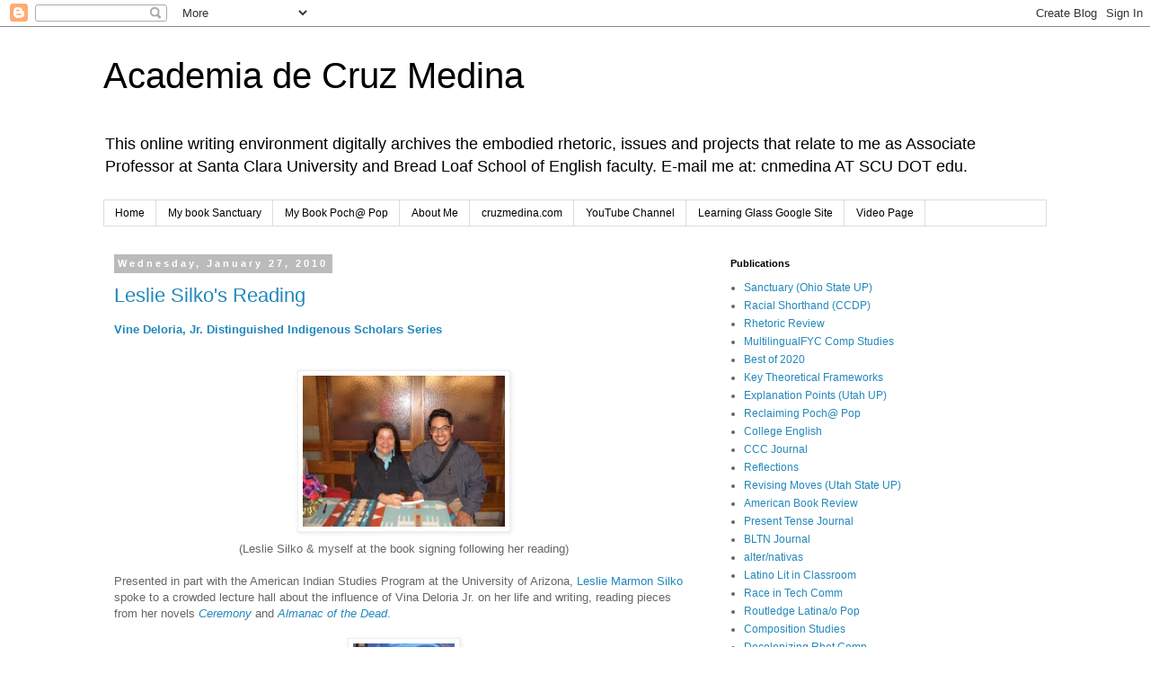

--- FILE ---
content_type: text/html; charset=UTF-8
request_url: https://www.academiadecruz.com/2010/01/
body_size: 18541
content:
<!DOCTYPE html>
<html class='v2' dir='ltr' lang='en'>
<head>
<link href='https://www.blogger.com/static/v1/widgets/4128112664-css_bundle_v2.css' rel='stylesheet' type='text/css'/>
<meta content='width=1100' name='viewport'/>
<meta content='text/html; charset=UTF-8' http-equiv='Content-Type'/>
<meta content='blogger' name='generator'/>
<link href='https://www.academiadecruz.com/favicon.ico' rel='icon' type='image/x-icon'/>
<link href='http://www.academiadecruz.com/2010/01/' rel='canonical'/>
<link rel="alternate" type="application/atom+xml" title="Academia de Cruz Medina - Atom" href="https://www.academiadecruz.com/feeds/posts/default" />
<link rel="alternate" type="application/rss+xml" title="Academia de Cruz Medina - RSS" href="https://www.academiadecruz.com/feeds/posts/default?alt=rss" />
<link rel="service.post" type="application/atom+xml" title="Academia de Cruz Medina - Atom" href="https://www.blogger.com/feeds/8615688640163908524/posts/default" />
<!--Can't find substitution for tag [blog.ieCssRetrofitLinks]-->
<meta content='http://www.academiadecruz.com/2010/01/' property='og:url'/>
<meta content='Academia de Cruz Medina' property='og:title'/>
<meta content='This online writing environment digitally archives the embodied rhetoric, issues and projects that relate to me as Associate Professor at Santa Clara University and Bread Loaf School of English faculty. E-mail me at: cnmedina AT SCU DOT edu.' property='og:description'/>
<title>Academia de Cruz Medina: January 2010</title>
<style id='page-skin-1' type='text/css'><!--
/*
-----------------------------------------------
Blogger Template Style
Name:     Simple
Designer: Blogger
URL:      www.blogger.com
----------------------------------------------- */
/* Content
----------------------------------------------- */
body {
font: normal normal 12px 'Trebuchet MS', Trebuchet, Verdana, sans-serif;
color: #666666;
background: #ffffff none repeat scroll top left;
padding: 0 0 0 0;
}
html body .region-inner {
min-width: 0;
max-width: 100%;
width: auto;
}
h2 {
font-size: 22px;
}
a:link {
text-decoration:none;
color: #2288bb;
}
a:visited {
text-decoration:none;
color: #888888;
}
a:hover {
text-decoration:underline;
color: #33aaff;
}
.body-fauxcolumn-outer .fauxcolumn-inner {
background: transparent none repeat scroll top left;
_background-image: none;
}
.body-fauxcolumn-outer .cap-top {
position: absolute;
z-index: 1;
height: 400px;
width: 100%;
}
.body-fauxcolumn-outer .cap-top .cap-left {
width: 100%;
background: transparent none repeat-x scroll top left;
_background-image: none;
}
.content-outer {
-moz-box-shadow: 0 0 0 rgba(0, 0, 0, .15);
-webkit-box-shadow: 0 0 0 rgba(0, 0, 0, .15);
-goog-ms-box-shadow: 0 0 0 #333333;
box-shadow: 0 0 0 rgba(0, 0, 0, .15);
margin-bottom: 1px;
}
.content-inner {
padding: 10px 40px;
}
.content-inner {
background-color: #ffffff;
}
/* Header
----------------------------------------------- */
.header-outer {
background: transparent none repeat-x scroll 0 -400px;
_background-image: none;
}
.Header h1 {
font: normal normal 40px 'Trebuchet MS',Trebuchet,Verdana,sans-serif;
color: #000000;
text-shadow: 0 0 0 rgba(0, 0, 0, .2);
}
.Header h1 a {
color: #000000;
}
.Header .description {
font-size: 18px;
color: #000000;
}
.header-inner .Header .titlewrapper {
padding: 22px 0;
}
.header-inner .Header .descriptionwrapper {
padding: 0 0;
}
/* Tabs
----------------------------------------------- */
.tabs-inner .section:first-child {
border-top: 0 solid #dddddd;
}
.tabs-inner .section:first-child ul {
margin-top: -1px;
border-top: 1px solid #dddddd;
border-left: 1px solid #dddddd;
border-right: 1px solid #dddddd;
}
.tabs-inner .widget ul {
background: transparent none repeat-x scroll 0 -800px;
_background-image: none;
border-bottom: 1px solid #dddddd;
margin-top: 0;
margin-left: -30px;
margin-right: -30px;
}
.tabs-inner .widget li a {
display: inline-block;
padding: .6em 1em;
font: normal normal 12px 'Trebuchet MS', Trebuchet, Verdana, sans-serif;
color: #000000;
border-left: 1px solid #ffffff;
border-right: 1px solid #dddddd;
}
.tabs-inner .widget li:first-child a {
border-left: none;
}
.tabs-inner .widget li.selected a, .tabs-inner .widget li a:hover {
color: #000000;
background-color: #eeeeee;
text-decoration: none;
}
/* Columns
----------------------------------------------- */
.main-outer {
border-top: 0 solid transparent;
}
.fauxcolumn-left-outer .fauxcolumn-inner {
border-right: 1px solid transparent;
}
.fauxcolumn-right-outer .fauxcolumn-inner {
border-left: 1px solid transparent;
}
/* Headings
----------------------------------------------- */
div.widget > h2,
div.widget h2.title {
margin: 0 0 1em 0;
font: normal bold 11px 'Trebuchet MS',Trebuchet,Verdana,sans-serif;
color: #000000;
}
/* Widgets
----------------------------------------------- */
.widget .zippy {
color: #999999;
text-shadow: 2px 2px 1px rgba(0, 0, 0, .1);
}
.widget .popular-posts ul {
list-style: none;
}
/* Posts
----------------------------------------------- */
h2.date-header {
font: normal bold 11px Arial, Tahoma, Helvetica, FreeSans, sans-serif;
}
.date-header span {
background-color: #bbbbbb;
color: #ffffff;
padding: 0.4em;
letter-spacing: 3px;
margin: inherit;
}
.main-inner {
padding-top: 35px;
padding-bottom: 65px;
}
.main-inner .column-center-inner {
padding: 0 0;
}
.main-inner .column-center-inner .section {
margin: 0 1em;
}
.post {
margin: 0 0 45px 0;
}
h3.post-title, .comments h4 {
font: normal normal 22px 'Trebuchet MS',Trebuchet,Verdana,sans-serif;
margin: .75em 0 0;
}
.post-body {
font-size: 110%;
line-height: 1.4;
position: relative;
}
.post-body img, .post-body .tr-caption-container, .Profile img, .Image img,
.BlogList .item-thumbnail img {
padding: 2px;
background: #ffffff;
border: 1px solid #eeeeee;
-moz-box-shadow: 1px 1px 5px rgba(0, 0, 0, .1);
-webkit-box-shadow: 1px 1px 5px rgba(0, 0, 0, .1);
box-shadow: 1px 1px 5px rgba(0, 0, 0, .1);
}
.post-body img, .post-body .tr-caption-container {
padding: 5px;
}
.post-body .tr-caption-container {
color: #666666;
}
.post-body .tr-caption-container img {
padding: 0;
background: transparent;
border: none;
-moz-box-shadow: 0 0 0 rgba(0, 0, 0, .1);
-webkit-box-shadow: 0 0 0 rgba(0, 0, 0, .1);
box-shadow: 0 0 0 rgba(0, 0, 0, .1);
}
.post-header {
margin: 0 0 1.5em;
line-height: 1.6;
font-size: 90%;
}
.post-footer {
margin: 20px -2px 0;
padding: 5px 10px;
color: #666666;
background-color: #eeeeee;
border-bottom: 1px solid #eeeeee;
line-height: 1.6;
font-size: 90%;
}
#comments .comment-author {
padding-top: 1.5em;
border-top: 1px solid transparent;
background-position: 0 1.5em;
}
#comments .comment-author:first-child {
padding-top: 0;
border-top: none;
}
.avatar-image-container {
margin: .2em 0 0;
}
#comments .avatar-image-container img {
border: 1px solid #eeeeee;
}
/* Comments
----------------------------------------------- */
.comments .comments-content .icon.blog-author {
background-repeat: no-repeat;
background-image: url([data-uri]);
}
.comments .comments-content .loadmore a {
border-top: 1px solid #999999;
border-bottom: 1px solid #999999;
}
.comments .comment-thread.inline-thread {
background-color: #eeeeee;
}
.comments .continue {
border-top: 2px solid #999999;
}
/* Accents
---------------------------------------------- */
.section-columns td.columns-cell {
border-left: 1px solid transparent;
}
.blog-pager {
background: transparent url(https://resources.blogblog.com/blogblog/data/1kt/simple/paging_dot.png) repeat-x scroll top center;
}
.blog-pager-older-link, .home-link,
.blog-pager-newer-link {
background-color: #ffffff;
padding: 5px;
}
.footer-outer {
border-top: 1px dashed #bbbbbb;
}
/* Mobile
----------------------------------------------- */
body.mobile  {
background-size: auto;
}
.mobile .body-fauxcolumn-outer {
background: transparent none repeat scroll top left;
}
.mobile .body-fauxcolumn-outer .cap-top {
background-size: 100% auto;
}
.mobile .content-outer {
-webkit-box-shadow: 0 0 3px rgba(0, 0, 0, .15);
box-shadow: 0 0 3px rgba(0, 0, 0, .15);
}
.mobile .tabs-inner .widget ul {
margin-left: 0;
margin-right: 0;
}
.mobile .post {
margin: 0;
}
.mobile .main-inner .column-center-inner .section {
margin: 0;
}
.mobile .date-header span {
padding: 0.1em 10px;
margin: 0 -10px;
}
.mobile h3.post-title {
margin: 0;
}
.mobile .blog-pager {
background: transparent none no-repeat scroll top center;
}
.mobile .footer-outer {
border-top: none;
}
.mobile .main-inner, .mobile .footer-inner {
background-color: #ffffff;
}
.mobile-index-contents {
color: #666666;
}
.mobile-link-button {
background-color: #2288bb;
}
.mobile-link-button a:link, .mobile-link-button a:visited {
color: #ffffff;
}
.mobile .tabs-inner .section:first-child {
border-top: none;
}
.mobile .tabs-inner .PageList .widget-content {
background-color: #eeeeee;
color: #000000;
border-top: 1px solid #dddddd;
border-bottom: 1px solid #dddddd;
}
.mobile .tabs-inner .PageList .widget-content .pagelist-arrow {
border-left: 1px solid #dddddd;
}

--></style>
<style id='template-skin-1' type='text/css'><!--
body {
min-width: 1130px;
}
.content-outer, .content-fauxcolumn-outer, .region-inner {
min-width: 1130px;
max-width: 1130px;
_width: 1130px;
}
.main-inner .columns {
padding-left: 0;
padding-right: 382px;
}
.main-inner .fauxcolumn-center-outer {
left: 0;
right: 382px;
/* IE6 does not respect left and right together */
_width: expression(this.parentNode.offsetWidth -
parseInt("0") -
parseInt("382px") + 'px');
}
.main-inner .fauxcolumn-left-outer {
width: 0;
}
.main-inner .fauxcolumn-right-outer {
width: 382px;
}
.main-inner .column-left-outer {
width: 0;
right: 100%;
margin-left: -0;
}
.main-inner .column-right-outer {
width: 382px;
margin-right: -382px;
}
#layout {
min-width: 0;
}
#layout .content-outer {
min-width: 0;
width: 800px;
}
#layout .region-inner {
min-width: 0;
width: auto;
}
body#layout div.add_widget {
padding: 8px;
}
body#layout div.add_widget a {
margin-left: 32px;
}
--></style>
<link href='https://www.blogger.com/dyn-css/authorization.css?targetBlogID=8615688640163908524&amp;zx=d61e4ef6-a079-48a1-a315-097f34ab7377' media='none' onload='if(media!=&#39;all&#39;)media=&#39;all&#39;' rel='stylesheet'/><noscript><link href='https://www.blogger.com/dyn-css/authorization.css?targetBlogID=8615688640163908524&amp;zx=d61e4ef6-a079-48a1-a315-097f34ab7377' rel='stylesheet'/></noscript>
<meta name='google-adsense-platform-account' content='ca-host-pub-1556223355139109'/>
<meta name='google-adsense-platform-domain' content='blogspot.com'/>

</head>
<body class='loading variant-simplysimple'>
<div class='navbar section' id='navbar' name='Navbar'><div class='widget Navbar' data-version='1' id='Navbar1'><script type="text/javascript">
    function setAttributeOnload(object, attribute, val) {
      if(window.addEventListener) {
        window.addEventListener('load',
          function(){ object[attribute] = val; }, false);
      } else {
        window.attachEvent('onload', function(){ object[attribute] = val; });
      }
    }
  </script>
<div id="navbar-iframe-container"></div>
<script type="text/javascript" src="https://apis.google.com/js/platform.js"></script>
<script type="text/javascript">
      gapi.load("gapi.iframes:gapi.iframes.style.bubble", function() {
        if (gapi.iframes && gapi.iframes.getContext) {
          gapi.iframes.getContext().openChild({
              url: 'https://www.blogger.com/navbar/8615688640163908524?origin\x3dhttps://www.academiadecruz.com',
              where: document.getElementById("navbar-iframe-container"),
              id: "navbar-iframe"
          });
        }
      });
    </script><script type="text/javascript">
(function() {
var script = document.createElement('script');
script.type = 'text/javascript';
script.src = '//pagead2.googlesyndication.com/pagead/js/google_top_exp.js';
var head = document.getElementsByTagName('head')[0];
if (head) {
head.appendChild(script);
}})();
</script>
</div></div>
<div class='body-fauxcolumns'>
<div class='fauxcolumn-outer body-fauxcolumn-outer'>
<div class='cap-top'>
<div class='cap-left'></div>
<div class='cap-right'></div>
</div>
<div class='fauxborder-left'>
<div class='fauxborder-right'></div>
<div class='fauxcolumn-inner'>
</div>
</div>
<div class='cap-bottom'>
<div class='cap-left'></div>
<div class='cap-right'></div>
</div>
</div>
</div>
<div class='content'>
<div class='content-fauxcolumns'>
<div class='fauxcolumn-outer content-fauxcolumn-outer'>
<div class='cap-top'>
<div class='cap-left'></div>
<div class='cap-right'></div>
</div>
<div class='fauxborder-left'>
<div class='fauxborder-right'></div>
<div class='fauxcolumn-inner'>
</div>
</div>
<div class='cap-bottom'>
<div class='cap-left'></div>
<div class='cap-right'></div>
</div>
</div>
</div>
<div class='content-outer'>
<div class='content-cap-top cap-top'>
<div class='cap-left'></div>
<div class='cap-right'></div>
</div>
<div class='fauxborder-left content-fauxborder-left'>
<div class='fauxborder-right content-fauxborder-right'></div>
<div class='content-inner'>
<header>
<div class='header-outer'>
<div class='header-cap-top cap-top'>
<div class='cap-left'></div>
<div class='cap-right'></div>
</div>
<div class='fauxborder-left header-fauxborder-left'>
<div class='fauxborder-right header-fauxborder-right'></div>
<div class='region-inner header-inner'>
<div class='header section' id='header' name='Header'><div class='widget Header' data-version='1' id='Header1'>
<div id='header-inner'>
<div class='titlewrapper'>
<h1 class='title'>
<a href='https://www.academiadecruz.com/'>
Academia de Cruz Medina
</a>
</h1>
</div>
<div class='descriptionwrapper'>
<p class='description'><span>This online writing environment digitally archives the embodied rhetoric, issues and projects that relate to me as Associate Professor at Santa Clara University and Bread Loaf School of English faculty. E-mail me at: cnmedina AT SCU DOT edu.</span></p>
</div>
</div>
</div></div>
</div>
</div>
<div class='header-cap-bottom cap-bottom'>
<div class='cap-left'></div>
<div class='cap-right'></div>
</div>
</div>
</header>
<div class='tabs-outer'>
<div class='tabs-cap-top cap-top'>
<div class='cap-left'></div>
<div class='cap-right'></div>
</div>
<div class='fauxborder-left tabs-fauxborder-left'>
<div class='fauxborder-right tabs-fauxborder-right'></div>
<div class='region-inner tabs-inner'>
<div class='tabs section' id='crosscol' name='Cross-Column'><div class='widget PageList' data-version='1' id='PageList1'>
<div class='widget-content'>
<ul>
<li>
<a href='https://www.academiadecruz.com/'>Home</a>
</li>
<li>
<a href='https://www.academiadecruz.com/p/my-book-sanctuary.html'>My book Sanctuary </a>
</li>
<li>
<a href='http://writerscholarprofessional.blogspot.com/p/my-book-poch-pop.html'>My Book Poch@ Pop</a>
</li>
<li>
<a href='http://www.academiadecruz.com/p/about-cru.html'>About Me</a>
</li>
<li>
<a href='http://www.cruzmedina.com'>cruzmedina.com</a>
</li>
<li>
<a href='https://www.youtube.com/user/Cruz858/featured'>YouTube Channel</a>
</li>
<li>
<a href='https://sites.google.com/view/cruzphd/learning-glass-videos?authuser=1'>Learning Glass Google Site</a>
</li>
<li>
<a href='http://www.academiadecruz.com/p/video-page.html'>Video Page</a>
</li>
</ul>
<div class='clear'></div>
</div>
</div></div>
<div class='tabs no-items section' id='crosscol-overflow' name='Cross-Column 2'></div>
</div>
</div>
<div class='tabs-cap-bottom cap-bottom'>
<div class='cap-left'></div>
<div class='cap-right'></div>
</div>
</div>
<div class='main-outer'>
<div class='main-cap-top cap-top'>
<div class='cap-left'></div>
<div class='cap-right'></div>
</div>
<div class='fauxborder-left main-fauxborder-left'>
<div class='fauxborder-right main-fauxborder-right'></div>
<div class='region-inner main-inner'>
<div class='columns fauxcolumns'>
<div class='fauxcolumn-outer fauxcolumn-center-outer'>
<div class='cap-top'>
<div class='cap-left'></div>
<div class='cap-right'></div>
</div>
<div class='fauxborder-left'>
<div class='fauxborder-right'></div>
<div class='fauxcolumn-inner'>
</div>
</div>
<div class='cap-bottom'>
<div class='cap-left'></div>
<div class='cap-right'></div>
</div>
</div>
<div class='fauxcolumn-outer fauxcolumn-left-outer'>
<div class='cap-top'>
<div class='cap-left'></div>
<div class='cap-right'></div>
</div>
<div class='fauxborder-left'>
<div class='fauxborder-right'></div>
<div class='fauxcolumn-inner'>
</div>
</div>
<div class='cap-bottom'>
<div class='cap-left'></div>
<div class='cap-right'></div>
</div>
</div>
<div class='fauxcolumn-outer fauxcolumn-right-outer'>
<div class='cap-top'>
<div class='cap-left'></div>
<div class='cap-right'></div>
</div>
<div class='fauxborder-left'>
<div class='fauxborder-right'></div>
<div class='fauxcolumn-inner'>
</div>
</div>
<div class='cap-bottom'>
<div class='cap-left'></div>
<div class='cap-right'></div>
</div>
</div>
<!-- corrects IE6 width calculation -->
<div class='columns-inner'>
<div class='column-center-outer'>
<div class='column-center-inner'>
<div class='main section' id='main' name='Main'><div class='widget Blog' data-version='1' id='Blog1'>
<div class='blog-posts hfeed'>

          <div class="date-outer">
        
<h2 class='date-header'><span>Wednesday, January 27, 2010</span></h2>

          <div class="date-posts">
        
<div class='post-outer'>
<div class='post hentry uncustomized-post-template' itemprop='blogPost' itemscope='itemscope' itemtype='http://schema.org/BlogPosting'>
<meta content='https://blogger.googleusercontent.com/img/b/R29vZ2xl/AVvXsEgTnq5ZwGYN3nRGbIx64_ueMNnMEisUDqv8Lnlmcp17R_NYCMyW3EogG5wDpIHJgtF_iQg_kaBwQaRGSsFTXaOWr2yIp9cvr6YmtnGQMxsGBK-t_2WLAYM_OQxXMKs_iHpGTaMVxjaKD3c/s200/Leslie+Silko+001.JPG' itemprop='image_url'/>
<meta content='8615688640163908524' itemprop='blogId'/>
<meta content='5999055200491555918' itemprop='postId'/>
<a name='5999055200491555918'></a>
<h3 class='post-title entry-title' itemprop='name'>
<a href='https://www.academiadecruz.com/2010/01/leslie-silkos-reading.html'>Leslie Silko's Reading</a>
</h3>
<div class='post-header'>
<div class='post-header-line-1'></div>
</div>
<div class='post-body entry-content' id='post-body-5999055200491555918' itemprop='description articleBody'>
<span style="font-weight: bold;"><a href="http://uanews.org/node/29248">Vine Deloria, Jr. Distinguished Indigenous Scholars Series</a><br />
<br />
</span><br />
<div style="text-align: center;"><a href="https://blogger.googleusercontent.com/img/b/R29vZ2xl/AVvXsEgTnq5ZwGYN3nRGbIx64_ueMNnMEisUDqv8Lnlmcp17R_NYCMyW3EogG5wDpIHJgtF_iQg_kaBwQaRGSsFTXaOWr2yIp9cvr6YmtnGQMxsGBK-t_2WLAYM_OQxXMKs_iHpGTaMVxjaKD3c/s1600-h/Leslie+Silko+001.JPG" onblur="try {parent.deselectBloggerImageGracefully();} catch(e) {}"><img alt="" border="0" id="BLOGGER_PHOTO_ID_5431645785494688482" src="https://blogger.googleusercontent.com/img/b/R29vZ2xl/AVvXsEgTnq5ZwGYN3nRGbIx64_ueMNnMEisUDqv8Lnlmcp17R_NYCMyW3EogG5wDpIHJgtF_iQg_kaBwQaRGSsFTXaOWr2yIp9cvr6YmtnGQMxsGBK-t_2WLAYM_OQxXMKs_iHpGTaMVxjaKD3c/s200/Leslie+Silko+001.JPG" style="cursor: pointer; display: block; height: 168px; margin: 0px auto 10px; text-align: center; width: 225px;" /></a>(Leslie Silko &amp; myself at the book signing following her reading)</div><br />
Presented in part with the American Indian Studies Program at the University of Arizona, <a href="http://en.wikipedia.org/wiki/Leslie_Marmon_Silko">Leslie Marmon Silko</a> spoke to a crowded lecture hall about the influence of Vina Deloria Jr. on her life and writing, reading pieces from her novels <a href="http://www.amazon.com/Ceremony-Contemporary-American-Fiction-Leslie/dp/0140086838" style="font-style: italic;">Ceremony</a> and <a href="http://www.amazon.com/Almanac-Dead-Leslie-Marmon-Silko/dp/0140173196/ref=ntt_at_ep_dpi_3"><span style="font-style: italic;">Almanac of the Dead</span>.</a><span style="font-weight: bold;"> </span><br />
<br />
<a href="http://www.amazon.com/Almanac-Dead-Leslie-Marmon-Silko/dp/0140173196/ref=ntt_at_ep_dpi_3" onblur="try {parent.deselectBloggerImageGracefully();} catch(e) {}"><img alt="" border="0" src="https://images-na.ssl-images-amazon.com/images/I/511YPKRZ7BL._SL110_.jpg" style="display: block; height: 143px; margin: 0px auto 10px; text-align: center; width: 113px;" /></a><br />
Silko noted that when Deloria's<span style="font-weight: bold;"> </span><a href="http://www.amazon.com/Custer-Died-Your-Sins-Manifesto/dp/0806121297/ref=sr_1_1?ie=UTF8&amp;s=books&amp;qid=1264651133&amp;sr=1-1"><span style="font-size: 100%; font-style: italic;"><span id="btAsinTitle">Custer Died for Your Sins:  An Indian Manifesto</span></span></a> came out, it was at a time when many Native American voices had been silenced, and even though Silko said she had yet to decide to pursue a career in writing, Deloria inspired her. Having also began a study of what she described as "Anglo American" law like Deloria, Silko wanted to follow Deloria's work of advocating for Native rights.<br />
<div style="text-align: left;"><a href="http://www.amazon.com/Custer-Died-Your-Sins-Manifesto/dp/0806121297/ref=sr_1_4?ie=UTF8&amp;s=books&amp;qid=1264651105&amp;sr=1-4" onblur="try {parent.deselectBloggerImageGracefully();} catch(e) {}"><img alt="" border="0" src="https://lh3.googleusercontent.com/blogger_img_proxy/[base64]s0-d" style="cursor: pointer; display: block; height: 119px; margin: 0px auto 10px; text-align: center; width: 210px;"></a></div>After completing three semesters of her study of law, Silko felt as though she could better criticize inequalities through the mask of fiction. Her recent writing has revolved more around nature after having lived in the Tucson mountains for the past 30 years--she jest something to the effect of, 'after all, what's more subversive than writing about grasshoppers?'<a href="http://www.amazon.com/Ceremony-Classics-Leslie-Marmon-Silko/dp/0143104918/ref=ntt_at_ep_dpi_1" onblur="try {parent.deselectBloggerImageGracefully();} catch(e) {}"><img alt="" border="0" src="https://images-na.ssl-images-amazon.com/images/I/31MA28DEX8L._SL110_.jpg" style="cursor: pointer; display: block; height: 138px; margin: 0px auto 10px; text-align: center; width: 144px;" /></a><br />
<a href="http://www.amazon.com/Custer-Died-Your-Sins-Manifesto/dp/0806121297/ref=sr_1_1?ie=UTF8&amp;s=books&amp;qid=1264651133&amp;sr=1-1"><span style="font-size: 100%; font-style: italic;"><span id="btAsinTitle"></span></span></a>
<div style='clear: both;'></div>
</div>
<div class='post-footer'>
<div class='post-footer-line post-footer-line-1'>
<span class='post-author vcard'>
Posted by
<span class='fn' itemprop='author' itemscope='itemscope' itemtype='http://schema.org/Person'>
<span itemprop='name'>Cruz Medina</span>
</span>
</span>
<span class='post-timestamp'>
at
<meta content='http://www.academiadecruz.com/2010/01/leslie-silkos-reading.html' itemprop='url'/>
<a class='timestamp-link' href='https://www.academiadecruz.com/2010/01/leslie-silkos-reading.html' rel='bookmark' title='permanent link'><abbr class='published' itemprop='datePublished' title='2010-01-27T19:49:00-08:00'>7:49&#8239;PM</abbr></a>
</span>
<span class='post-comment-link'>
<a class='comment-link' href='https://www.academiadecruz.com/2010/01/leslie-silkos-reading.html#comment-form' onclick=''>
No comments:
  </a>
</span>
<span class='post-icons'>
<span class='item-action'>
<a href='https://www.blogger.com/email-post/8615688640163908524/5999055200491555918' title='Email Post'>
<img alt='' class='icon-action' height='13' src='https://resources.blogblog.com/img/icon18_email.gif' width='18'/>
</a>
</span>
<span class='item-control blog-admin pid-2111197494'>
<a href='https://www.blogger.com/post-edit.g?blogID=8615688640163908524&postID=5999055200491555918&from=pencil' title='Edit Post'>
<img alt='' class='icon-action' height='18' src='https://resources.blogblog.com/img/icon18_edit_allbkg.gif' width='18'/>
</a>
</span>
</span>
<div class='post-share-buttons goog-inline-block'>
</div>
</div>
<div class='post-footer-line post-footer-line-2'>
<span class='post-labels'>
Labels:
<a href='https://www.academiadecruz.com/search/label/cruz%20medina%20book%20recommendations' rel='tag'>cruz medina book recommendations</a>,
<a href='https://www.academiadecruz.com/search/label/leslie%20marmon%20silko' rel='tag'>leslie marmon silko</a>,
<a href='https://www.academiadecruz.com/search/label/leslie%20silko' rel='tag'>leslie silko</a>,
<a href='https://www.academiadecruz.com/search/label/university%20arizona' rel='tag'>university arizona</a>,
<a href='https://www.academiadecruz.com/search/label/vine%20deloria%20jr.' rel='tag'>vine deloria jr.</a>
</span>
</div>
<div class='post-footer-line post-footer-line-3'>
<span class='post-location'>
</span>
</div>
</div>
</div>
</div>

          </div></div>
        

          <div class="date-outer">
        
<h2 class='date-header'><span>Thursday, January 14, 2010</span></h2>

          <div class="date-posts">
        
<div class='post-outer'>
<div class='post hentry uncustomized-post-template' itemprop='blogPost' itemscope='itemscope' itemtype='http://schema.org/BlogPosting'>
<meta content='http://library.osu.edu/blogs/agriculture/files/cesar_chavez_usps.png' itemprop='image_url'/>
<meta content='8615688640163908524' itemprop='blogId'/>
<meta content='6070966961139386273' itemprop='postId'/>
<a name='6070966961139386273'></a>
<h3 class='post-title entry-title' itemprop='name'>
<a href='https://www.academiadecruz.com/2010/01/taking-chavez-off-curriculum.html'>Taking Chavez off the Curriculum</a>
</h3>
<div class='post-header'>
<div class='post-header-line-1'></div>
</div>
<div class='post-body entry-content' id='post-body-6070966961139386273' itemprop='description articleBody'>
<span style="font-weight: bold;">Texas to Replace Hispanic Leaders<br /><br /></span>At <a href="http://www.texasadmin.com/cgi-bin/tea.cgi">this website</a>, they were streaming the meeting live yesterday in which they were discussing replacing leaders like Chavez with Texas Rangers. It really does seem unfortunate that these large populations of Hispanic students might not have representation of historical role models, other than those conquered by European colonizers.<br /><a href="http://library.osu.edu/blogs/agriculture/files/cesar_chavez_usps.png" onblur="try {parent.deselectBloggerImageGracefully();} catch(e) {}"><img alt="" border="0" src="https://lh3.googleusercontent.com/blogger_img_proxy/AEn0k_u_Q0G-aqyXl8KysM8Cr5VNi-25VKVBTgq87nyQgQAYgl_S25iMIVIPpY9M35zmo36MiNgKAF-aPzQwNDFe-wO-go3eZgwcNLmWDxqbAa7kV3783QxJlTBsl-6aBX1dkTMvbebg9v2e=s0-d" style="margin: 0px auto 10px; display: block; text-align: center; cursor: pointer; width: 275px; height: 423px;"></a><br />From the memo I received explaining the situation<span style="font-weight: bold;">:</span><a href="http://library.osu.edu/blogs/agriculture/files/cesar_chavez_usps.png" onblur="try {parent.deselectBloggerImageGracefully();} catch(e) {}"></a><p><strong><span style="font-size:11pt;">Today, Jan. 13, the state board will take a preliminary vote </span></strong><span style="font-size:11pt;">to adopt new standards for social studies texts. These new standards, according to the UFW would <b>eliminate all Hispanics since the conquest of Mexico in the early 16th Century.</b>Cesar Chavez, arguably the most important Hispanic civil rights leader of the 20th Century, is among the historical figures to be eliminated. One of Lowe's so called "experts" said that Chavez <i>"lacks the stature...and contributions" </i>and should not be <i>"held up to our children as someone worthy of emulation."</i> Alsoeliminated are a number of key Texas history makers such as Irma Rangel, the first Hispanic woman elected to the state Legislature. </span></p> <p><span style="font-size:11pt;">Board members and their appointees have complained about an <i>"over representation of minorities"</i> in the current social studies standards. <b>This is ironic as Hispanics will soon comprise the majority of all Texas public school students.</b></span></p>
<div style='clear: both;'></div>
</div>
<div class='post-footer'>
<div class='post-footer-line post-footer-line-1'>
<span class='post-author vcard'>
Posted by
<span class='fn' itemprop='author' itemscope='itemscope' itemtype='http://schema.org/Person'>
<span itemprop='name'>Cruz Medina</span>
</span>
</span>
<span class='post-timestamp'>
at
<meta content='http://www.academiadecruz.com/2010/01/taking-chavez-off-curriculum.html' itemprop='url'/>
<a class='timestamp-link' href='https://www.academiadecruz.com/2010/01/taking-chavez-off-curriculum.html' rel='bookmark' title='permanent link'><abbr class='published' itemprop='datePublished' title='2010-01-14T06:52:00-08:00'>6:52&#8239;AM</abbr></a>
</span>
<span class='post-comment-link'>
<a class='comment-link' href='https://www.academiadecruz.com/2010/01/taking-chavez-off-curriculum.html#comment-form' onclick=''>
No comments:
  </a>
</span>
<span class='post-icons'>
<span class='item-action'>
<a href='https://www.blogger.com/email-post/8615688640163908524/6070966961139386273' title='Email Post'>
<img alt='' class='icon-action' height='13' src='https://resources.blogblog.com/img/icon18_email.gif' width='18'/>
</a>
</span>
<span class='item-control blog-admin pid-2111197494'>
<a href='https://www.blogger.com/post-edit.g?blogID=8615688640163908524&postID=6070966961139386273&from=pencil' title='Edit Post'>
<img alt='' class='icon-action' height='18' src='https://resources.blogblog.com/img/icon18_edit_allbkg.gif' width='18'/>
</a>
</span>
</span>
<div class='post-share-buttons goog-inline-block'>
</div>
</div>
<div class='post-footer-line post-footer-line-2'>
<span class='post-labels'>
Labels:
<a href='https://www.academiadecruz.com/search/label/Chavez%20eliminated' rel='tag'>Chavez eliminated</a>,
<a href='https://www.academiadecruz.com/search/label/curriculum' rel='tag'>curriculum</a>,
<a href='https://www.academiadecruz.com/search/label/Texas' rel='tag'>Texas</a>
</span>
</div>
<div class='post-footer-line post-footer-line-3'>
<span class='post-location'>
</span>
</div>
</div>
</div>
</div>

          </div></div>
        

          <div class="date-outer">
        
<h2 class='date-header'><span>Wednesday, January 13, 2010</span></h2>

          <div class="date-posts">
        
<div class='post-outer'>
<div class='post hentry uncustomized-post-template' itemprop='blogPost' itemscope='itemscope' itemtype='http://schema.org/BlogPosting'>
<meta content='http://www.ncte.org/library/bannerads/conventions/545px-width/cccc2010-grey.jpg' itemprop='image_url'/>
<meta content='8615688640163908524' itemprop='blogId'/>
<meta content='6645943988240199529' itemprop='postId'/>
<a name='6645943988240199529'></a>
<h3 class='post-title entry-title' itemprop='name'>
<a href='https://www.academiadecruz.com/2010/01/2010-cccc-annual-convention-flier.html'>2010 CCCC Annual Convention flier</a>
</h3>
<div class='post-header'>
<div class='post-header-line-1'></div>
</div>
<div class='post-body entry-content' id='post-body-6645943988240199529' itemprop='description articleBody'>
<span style="font-weight: bold;">The Cs Convention is Coming</span><br />
If you click on the banner, it should take you to the flier for the panel in which I will be presenting with Cassie Wright (Arizona) and Iris Ruiz (UCSD).<br />
<a href="http://www1.ncte.org/cccc/program/speakers/?pid=1160" onblur="try {parent.deselectBloggerImageGracefully();} catch(e) {}"><img alt="" border="0" src="https://lh3.googleusercontent.com/blogger_img_proxy/AEn0k_v4bG5MoPC1sSkb8m8APOpIqLC5iNRdM5hC2NuGG94AgcY6IKCWdv0Sj_k6z9Yl-hx2Duu-T1a5gZq3KhhY8hc7bvM0U1t-JueaNSfClG6vXMyQShFqBtQP9nFUXm9JYsl_Dp2GPrOPdm9qWrgJuFGkKpA=s0-d" style="cursor: pointer; display: block; height: 90px; margin: 0px auto 10px; text-align: center; width: 410px;"></a><br />
<br />
<img alt="" src="file:///C:/Users/Cruz/AppData/Local/Temp/moz-screenshot-8.png" />
<div style='clear: both;'></div>
</div>
<div class='post-footer'>
<div class='post-footer-line post-footer-line-1'>
<span class='post-author vcard'>
Posted by
<span class='fn' itemprop='author' itemscope='itemscope' itemtype='http://schema.org/Person'>
<span itemprop='name'>Cruz Medina</span>
</span>
</span>
<span class='post-timestamp'>
at
<meta content='http://www.academiadecruz.com/2010/01/2010-cccc-annual-convention-flier.html' itemprop='url'/>
<a class='timestamp-link' href='https://www.academiadecruz.com/2010/01/2010-cccc-annual-convention-flier.html' rel='bookmark' title='permanent link'><abbr class='published' itemprop='datePublished' title='2010-01-13T07:29:00-08:00'>7:29&#8239;AM</abbr></a>
</span>
<span class='post-comment-link'>
<a class='comment-link' href='https://www.academiadecruz.com/2010/01/2010-cccc-annual-convention-flier.html#comment-form' onclick=''>
No comments:
  </a>
</span>
<span class='post-icons'>
<span class='item-action'>
<a href='https://www.blogger.com/email-post/8615688640163908524/6645943988240199529' title='Email Post'>
<img alt='' class='icon-action' height='13' src='https://resources.blogblog.com/img/icon18_email.gif' width='18'/>
</a>
</span>
<span class='item-control blog-admin pid-2111197494'>
<a href='https://www.blogger.com/post-edit.g?blogID=8615688640163908524&postID=6645943988240199529&from=pencil' title='Edit Post'>
<img alt='' class='icon-action' height='18' src='https://resources.blogblog.com/img/icon18_edit_allbkg.gif' width='18'/>
</a>
</span>
</span>
<div class='post-share-buttons goog-inline-block'>
</div>
</div>
<div class='post-footer-line post-footer-line-2'>
<span class='post-labels'>
Labels:
<a href='https://www.academiadecruz.com/search/label/CCCC' rel='tag'>CCCC</a>,
<a href='https://www.academiadecruz.com/search/label/CCCC%20Cruz%20Medina' rel='tag'>CCCC Cruz Medina</a>,
<a href='https://www.academiadecruz.com/search/label/Cs' rel='tag'>Cs</a>,
<a href='https://www.academiadecruz.com/search/label/Cs%20Cruz%20Medina' rel='tag'>Cs Cruz Medina</a>,
<a href='https://www.academiadecruz.com/search/label/Cs%20Medina' rel='tag'>Cs Medina</a>,
<a href='https://www.academiadecruz.com/search/label/Medina%20CCCC' rel='tag'>Medina CCCC</a>
</span>
</div>
<div class='post-footer-line post-footer-line-3'>
<span class='post-location'>
</span>
</div>
</div>
</div>
</div>

          </div></div>
        

          <div class="date-outer">
        
<h2 class='date-header'><span>Friday, January 8, 2010</span></h2>

          <div class="date-posts">
        
<div class='post-outer'>
<div class='post hentry uncustomized-post-template' itemprop='blogPost' itemscope='itemscope' itemtype='http://schema.org/BlogPosting'>
<meta content='8615688640163908524' itemprop='blogId'/>
<meta content='6751268331355922053' itemprop='postId'/>
<a name='6751268331355922053'></a>
<h3 class='post-title entry-title' itemprop='name'>
<a href='https://www.academiadecruz.com/2010/01/non-greek-ancient-rhetoric.html'>Non-Greek Ancient Rhetoric</a>
</h3>
<div class='post-header'>
<div class='post-header-line-1'></div>
</div>
<div class='post-body entry-content' id='post-body-6751268331355922053' itemprop='description articleBody'>
<a href="http://www.nctelatinocaucus.org/2010/01/damian-baca-victor-villanueva-rhetorics-of-the-americas-3114bce-to-2012ce/"><span style="font-size: 100%; font-weight: bold;">Damián Baca &amp; Victor Villanueva - Rhetorics of the Americas: 3114BCE to </span><span style="font-size: 100%; font-weight: bold;">2012CE</span></a><br />
<h1><a href="http://www.nctelatinocaucus.org/2010/01/damian-baca-victor-villanueva-rhetorics-of-the-americas-3114bce-to-2012ce/" onblur="try {parent.deselectBloggerImageGracefully();} catch(e) {}"><iframe align="left" frameborder="0" marginheight="0" marginwidth="0" scrolling="no" src="http://rcm.amazon.com/e/cm?t=mywritexpe-20&amp;o=1&amp;p=8&amp;l=bpl&amp;asins=0230619037&amp;fc1=000000&amp;IS2=1&amp;lt1=_blank&amp;m=amazon&amp;lc1=0000FF&amp;bc1=000000&amp;bg1=FFFFFF&amp;f=ifr" style="height: 245px; padding-right: 10px; padding-top: 5px; width: 131px;"></iframe></a></h1>According to the description, this new book provides: "an understanding of discourse aimed to persuade within the Pre-Columbian Americas. The contributors in this collection offer glimpses of what those indigenous rhetorics might have looked like and how their influences remain."<br />
<br />
This sounds like a great re-historicizing and counter-narrative about Precolombian rhetoric that is often marginalized in traditional discussions of ancient rhetoric.
<div style='clear: both;'></div>
</div>
<div class='post-footer'>
<div class='post-footer-line post-footer-line-1'>
<span class='post-author vcard'>
Posted by
<span class='fn' itemprop='author' itemscope='itemscope' itemtype='http://schema.org/Person'>
<span itemprop='name'>Cruz Medina</span>
</span>
</span>
<span class='post-timestamp'>
at
<meta content='http://www.academiadecruz.com/2010/01/non-greek-ancient-rhetoric.html' itemprop='url'/>
<a class='timestamp-link' href='https://www.academiadecruz.com/2010/01/non-greek-ancient-rhetoric.html' rel='bookmark' title='permanent link'><abbr class='published' itemprop='datePublished' title='2010-01-08T06:45:00-08:00'>6:45&#8239;AM</abbr></a>
</span>
<span class='post-comment-link'>
<a class='comment-link' href='https://www.academiadecruz.com/2010/01/non-greek-ancient-rhetoric.html#comment-form' onclick=''>
No comments:
  </a>
</span>
<span class='post-icons'>
<span class='item-action'>
<a href='https://www.blogger.com/email-post/8615688640163908524/6751268331355922053' title='Email Post'>
<img alt='' class='icon-action' height='13' src='https://resources.blogblog.com/img/icon18_email.gif' width='18'/>
</a>
</span>
<span class='item-control blog-admin pid-2111197494'>
<a href='https://www.blogger.com/post-edit.g?blogID=8615688640163908524&postID=6751268331355922053&from=pencil' title='Edit Post'>
<img alt='' class='icon-action' height='18' src='https://resources.blogblog.com/img/icon18_edit_allbkg.gif' width='18'/>
</a>
</span>
</span>
<div class='post-share-buttons goog-inline-block'>
</div>
</div>
<div class='post-footer-line post-footer-line-2'>
<span class='post-labels'>
Labels:
<a href='https://www.academiadecruz.com/search/label/ancient%20rhetoric' rel='tag'>ancient rhetoric</a>,
<a href='https://www.academiadecruz.com/search/label/cruz%20medina' rel='tag'>cruz medina</a>,
<a href='https://www.academiadecruz.com/search/label/new%20world%20rhetoric' rel='tag'>new world rhetoric</a>,
<a href='https://www.academiadecruz.com/search/label/non-Greek%20rhetoric' rel='tag'>non-Greek rhetoric</a>,
<a href='https://www.academiadecruz.com/search/label/rhetoric%20of%20the%20americas' rel='tag'>rhetoric of the americas</a>
</span>
</div>
<div class='post-footer-line post-footer-line-3'>
<span class='post-location'>
</span>
</div>
</div>
</div>
</div>

        </div></div>
      
</div>
<div class='blog-pager' id='blog-pager'>
<span id='blog-pager-newer-link'>
<a class='blog-pager-newer-link' href='https://www.academiadecruz.com/search?updated-max=2010-04-02T10:58:00-07:00&max-results=12&reverse-paginate=true' id='Blog1_blog-pager-newer-link' title='Newer Posts'>Newer Posts</a>
</span>
<span id='blog-pager-older-link'>
<a class='blog-pager-older-link' href='https://www.academiadecruz.com/search?updated-max=2010-01-08T06:45:00-08:00&max-results=12' id='Blog1_blog-pager-older-link' title='Older Posts'>Older Posts</a>
</span>
<a class='home-link' href='https://www.academiadecruz.com/'>Home</a>
</div>
<div class='clear'></div>
<div class='blog-feeds'>
<div class='feed-links'>
Subscribe to:
<a class='feed-link' href='https://www.academiadecruz.com/feeds/posts/default' target='_blank' type='application/atom+xml'>Comments (Atom)</a>
</div>
</div>
</div></div>
</div>
</div>
<div class='column-left-outer'>
<div class='column-left-inner'>
<aside>
</aside>
</div>
</div>
<div class='column-right-outer'>
<div class='column-right-inner'>
<aside>
<div class='sidebar section' id='sidebar-right-1'><div class='widget LinkList' data-version='1' id='LinkList4'>
<h2>Publications</h2>
<div class='widget-content'>
<ul>
<li><a href='https://www.amazon.com/dp/0814215459/ref=cm_sw_r_as_gl_api_gl_i_3BD3B2WQ0BYEXGYZ44AT?linkCode=ml1&tag=mywritexpe-20'>Sanctuary (Ohio State UP)</a></li>
<li><a href='http://ccdigitalpress.org/shorthand'>Racial Shorthand (CCDP)</a></li>
<li><a href='https://www.tandfonline.com/doi/full/10.1080/07350198.2020.1764764'>Rhetoric Review</a></li>
<li><a href='https://works.bepress.com/cruz-medina/18/'>MultilingualFYC Comp Studies</a></li>
<li><a href='https://parlorpress.com/collections/best-of-the-journals-in-rhetoric-and-composition/products/best-of-the-journals-in-rhetoric-and-composition-2020'>Best of 2020</a></li>
<li><a href='https://amzn.to/2IGGOFn'>Key Theoretical Frameworks</a></li>
<li><a href='https://www.amazon.com/gp/product/1607328828/ref=as_li_qf_asin_il_tl?ie=UTF8&tag=mywritexpe-20&creative=9325&linkCode=as2&creativeASIN=1607328828&linkId=a757aab0aaa09d4c0f89cd5fcdb6cecf'>Explanation Points (Utah UP)</a></li>
<li><a href='http://www.amazon.com/gp/product/113750157X?ie=UTF8&camp=213733&creative=393177&creativeASIN=113750157X&linkCode=shr&tag=mywritexpe-20&linkId=JUZBFJCCMJBDYU7V&=books&qid=1416195969&sr=1-1&keywords=reclaiming+poch%40+pop'>Reclaiming Poch@ Pop</a></li>
<li><a href='https://works.bepress.com/cruz-medina/13/'>College English</a></li>
<li><a href='https://www.jstor.org/stable/43490803'>CCC Journal</a></li>
<li><a href='https://reflectionsjournal.net/wp-content/uploads/2012/10/Reflections13.1-Nuestros-Refranes.pdf'>Reflections</a></li>
<li><a href='https://scholarcommons.scu.edu/cgi/viewcontent.cgi?article=1266&context=engl'>Revising Moves (Utah State UP)</a></li>
<li><a href='https://muse.jhu.edu/article/745323'>American Book Review</a></li>
<li><a href='http://www.presenttensejournal.org/volume-4/contexts-of-lived-realities-in-sb-1070-arizona-a-response-to-asenas-and-johnsons-economic-globalization-and-the-given-situation/'>Present Tense Journal</a></li>
<li><a href='https://sites.middlebury.edu/bltnmag/2016/11/24/santa-fe-spotlight-multimodal-writing-in-the-digital-age/'>BLTN Journal</a></li>
<li><a href='http://alternativas.osu.edu/en/issues/spring-2014/essays1/medina.html'>alter/nativas</a></li>
<li><a href='https://www.academia.edu/11001151/_Teaching_Jimmy_Santiago_Baca_'>Latino Lit in Classroom</a></li>
<li><a href='https://www.academia.edu/7315744/Tweeting_Collaborative_Identity_Race_ICTs_and_Performing_Latinidad'>Race in Tech Comm</a></li>
<li><a href='https://www.academia.edu/26232600/Day_of_the_Dead_Decolonial_Expressions_in_Pop_de_los_Muertos'> Routledge Latina/o Pop</a></li>
<li><a href='https://works.bepress.com/cruz-medina/12/'>Composition Studies</a></li>
<li><a href='https://www.academia.edu/30565701/Poch_at_Latin_at_Blogs_in_the_Decolonial_Archives_'>Decolonizing Rhet Comp</a></li>
<li><a href='https://onlinelibrary.wiley.com/doi/epdf/10.1111/blar.13303'>Bulletin Latin American</a></li>
<li><a href='https://compositionstudiesjournal.files.wordpress.com/2021/10/medina.pdf'>Rhetoric of Storytelling</a></li>
</ul>
<div class='clear'></div>
</div>
</div><div class='widget LinkList' data-version='1' id='LinkList6'>
<h2>Fellowships &amp; Awards</h2>
<div class='widget-content'>
<ul>
<li><a href='http://www.academiadecruz.com/2017/07/2017-bread-loaf-school-of-english-awards.html'>M. Ruth Marino Chair BLSE</a></li>
<li><a href='https://www.scu.edu/ic/programs/bannan-institutes/faculty-collaboratives/racial--ethnic-justice/'>Bannan Institute Scholar</a></li>
<li><a href='http://www.middlebury.edu/blse/campuses/nm/nmfaculty'>Bread Loaf School of English</a></li>
<li><a href='http://www.scu.edu/provost/University-Initiatives-to-Promote-Excellence-Through-Inclusion.cfm'>SCU Inclusive Excellence Postdoctoral Fellowship</a></li>
<li><a href='http://writerscholarprofessional.blogspot.com/2011/04/arizona-rhetcomp-de-califas-as-tejas.html'>Texas State San Marcos Predoctoral Fellow</a></li>
<li><a href='http://www.ncte.org/cccc/awards/scholarsforthedream'>NCTE Scholars for the Dream</a></li>
</ul>
<div class='clear'></div>
</div>
</div><div class='widget LinkList' data-version='1' id='LinkList5'>
<h2>Conference Presentations &amp; Invited Speaking</h2>
<div class='widget-content'>
<ul>
<li><a href='http://www.academiadecruz.com/2017/04/utep-rsa-spring-symposium.html'>UTEP RSA Keynote</a></li>
<li><a href='http://www.academiadecruz.com/2017/03/cccc-2017-cultivating-capacity-creating.html'>CCCC 2017</a></li>
<li><a href='http://www.academiadecruz.com/2016/04/cccc-2016-re-cap.html'>CCCC 2016</a></li>
<li><a href='http://www.academiadecruz.com/2016/06/rsa-2016.html'>RSA 2016</a></li>
<li><a href='http://www.academiadecruz.com/2015/03/puente-program-workshop.html'>Puente Program Workshop</a></li>
<li><a href='http://center.uoregon.edu/NCTE/2015CCCC/program/program_search.php?text_search_value=cruz+medina&text_search_bool=AND&keywordid%5B0%5D=&keywordid%5B1%5D=&orderby=DATE&Search=Search'>CCCC 2015</a></li>
<li><a href='http://www.rhetoricsociety.org/aws/RSA/pt/sp/conferences'>RSA 2014</a></li>
<li><a href='http://center.uoregon.edu/NCTE/2014CCCC/program/search_results.php?text_search_value=medina+cruz&text_search_bool=AND&orderby=DATE&Search=Search'>CCCC 2014</a></li>
<li><a href='http://rmmla.innoved.org/conferences/conf13Vancouver/GetAbstract.asp?session_id=157&present_id=13154'>RMMLA 2013</a></li>
<li><a href="//3.bp.blogspot.com/-MLW75oZ4oek/UNTi0zLQaTI/AAAAAAAACUU/SUCssvP8cy4/s1600/CCCC+2013+flyer.jpg">CCCC 2013</a></li>
<li><a href='http://www.academiadecruz.com/2012/01/last-chance-to-submit.html'>Tejas NACCS</a></li>
<li><a href='http://www.academiadecruz.com/2012/04/viva-la-revolucion.html'>New Directions 2012</a></li>
<li><a href='http://writerscholarprofessional.blogspot.com/2012/02/tis-season-for-conferences.html'>CCCC 2012</a></li>
<li><a href='http://writerscholarprofessional.blogspot.com/2012/01/going-going-back-back.html'>International Technology, Knowledge and Society</a></li>
<li><a href='http://www.academiadecruz.com/2011/05/tucson-writes-night-feedback.html'>Tucson Writes Night</a></li>
<li><a href='http://www.academiadecruz.com/2011/04/georgia-on-my-mind.html'>CCCC 2011</a></li>
<li><a href='http://www.academiadecruz.com/2010/05/conference-marching-in-south-arizona.html'>New Directions 2010</a></li>
<li><a href='http://writerscholarprofessional.blogspot.com/2010/01/2010-cccc-annual-convention-flier.html'>CCCC 2010</a></li>
<li><a href='http://writerscholarprofessional.blogspot.com/2009/02/southwest-texas-pop-culture-american.html'>Southwest Pop Culture</a></li>
</ul>
<div class='clear'></div>
</div>
</div><div class='widget LinkList' data-version='1' id='LinkList2'>
<h2>Featured Speaker Notes</h2>
<div class='widget-content'>
<ul>
<li><a href='http://www.academiadecruz.com/2013/10/terry-eagleton-at-santa-clara-university.html'>Terry Eagleton</a></li>
<li><a href='http://www.academiadecruz.com/2012/02/noam-chomsky-at-university-of-arizona.html'>Noam Chomsky</a></li>
<li><a href='http://www.academiadecruz.com/2012/04/sir-salman-rushdie-on-writing.html'>Salman Rushdie</a></li>
<li><a href='http://www.academiadecruz.com/2010/12/dolores-huerta-cherrie-moraga-leslie.html'>Dolores Huerta</a></li>
<li><a href='http://www.academiadecruz.com/2011/04/cornel-west-courage-to-think-critically.html'>Cornel West UofA</a></li>
<li><a href='http://www.academiadecruz.com/2014/10/cornel-west-at-santa-clara-university.html'>Cornel West SCU</a></li>
<li><a href='http://www.academiadecruz.com/2010/05/conference-marching-in-south-arizona.html'>Walter Mignolo</a></li>
<li><a href='http://www.academiadecruz.com/2010/01/leslie-silkos-reading.html'>Leslie Marmon Silko</a></li>
<li><a href='http://www.academiadecruz.com/2016/05/edward-james-olmos-at-scu.html'>Edward James Olmos</a></li>
<li><a href='http://www.academiadecruz.com/2010/03/evening-with-spike-lee.html'>Spike Lee</a></li>
<li><a href='http://www.academiadecruz.com/2012/10/a-good-arizona-book-banning.html'>Cisneros Viramontes</a></li>
<li><a href='http://www.academiadecruz.com/2012/05/luis-alberto-urrea-addresses-tucson-ban.html'>Luis Alberto Urrea</a></li>
<li><a href='http://www.academiadecruz.com/2012/11/luis-urrea-celebrates-dia-de-los-muertos.html'>Luis Urrea 2</a></li>
<li><a href='http://www.academiadecruz.com/2016/05/us-poet-laureate-juan-felipe-herrera-at.html'>Juan Felipe Herrera</a></li>
<li><a href='http://www.academiadecruz.com/2010/03/delcis-journey-with-cesar-chavez.html'>Delci on Cesar Chavez</a></li>
<li><a href='http://www.academiadecruz.com/2012/10/maria-hinojosa-screens-america-by.html'>Maria Hinojosa</a></li>
</ul>
<div class='clear'></div>
</div>
</div><div class='widget LinkList' data-version='1' id='LinkList3'>
<h2>Guest Academic bloggers</h2>
<div class='widget-content'>
<ul>
<li><a href='http://www.academiadecruz.com/2016/09/sonia-arellano.html'>Sonia Arellano</a></li>
<li><a href='http://www.academiadecruz.com/2011/03/presenting-guest-blogger-andy-besa.html'>Andy Besa</a></li>
<li><a href='http://www.academiadecruz.com/2011/03/romeo-guzman-from-pocho-in-greater.html'>Romeo Guzman</a></li>
<li><a href='http://www.academiadecruz.com/2011/05/presenting-guest-blogger-marissa-m.html'>Marissa M. Juarez</a></li>
<li><a href='http://www.academiadecruz.com/2017/06/guest-contributor-perla-luna-on-sjsu.html?m=0'>Perla Luna</a></li>
<li><a href='http://www.academiadecruz.com/2011/03/presenting-guest-blogger-aja-martinez.html'>Aja Martinez</a></li>
<li><a href='http://www.academiadecruz.com/2011/06/guest-blogger-natalie-martinez-on-poch.html'>Natalie A Martinez</a></li>
<li><a href='http://www.academiadecruz.com/2012/07/guest-blogger-ruben-mendoza.html'>Rubén Mendoza</a></li>
<li><a href='http://www.academiadecruz.com/2011/03/presenting-guest-blogger-enrique.html'>Enrique Reynoso</a></li>
<li><a href='http://www.academiadecruz.com/2013/11/q-with-reflections-contributor-elias.html'>Elias Serna</a></li>
</ul>
<div class='clear'></div>
</div>
</div><div class='widget LinkList' data-version='1' id='LinkList1'>
<h2>Service, Social Media &amp; Resources</h2>
<div class='widget-content'>
<ul>
<li><a href='https://docs.google.com/document/d/1xtmXQRdOOwUjrEFHgUbDflm5IgS-nEP1FBxQfsYVMbs/edit?usp=sharing'>Latinx Caucus Bibliography</a></li>
<li><a href='https://www.scu.edu/english/faculty-staff/faculty/medina.html'>Santa Clara University</a></li>
<li><a href='http://cruznmedina.wordpress.com/'>CruzMedina.com</a></li>
<li><a href='http://twitter.com/AcademiadeCruz'>Twitter</a></li>
<li><a href='https://scholar.google.com/citations?user=rON795gAAAAJ&hl=en'>Google Scholar</a></li>
<li><a href='https://books.google.com/books?id=RpjOBQAAQBAJ&lpg=PT27&dq=poch%40%20pop&pg=PT13#v=onepage&q=poch@%20pop&f=false'>Google Books</a></li>
<li><a href='https://www.youtube.com/playlist?list=PLX0vKXsRkRSemCMFrLg4Gwgw8vSZmTVRy'>Youtube</a></li>
<li><a href='http://scu.academia.edu/CruzMedina'>Academia.edu</a></li>
<li><a href='http://www.researchgate.net/profile/Cruz_Medina'>ResearchGate</a></li>
<li><a href='http://www.linkedin.com/pub/cruz-medina/25/354/5b3'>Linked In</a></li>
<li><a href='http://thisrhetoricallife.syr.edu/episode-33-cruz-medina-interviews-ana-castillo/'>This Rhetorical Life</a></li>
<li><a href='http://www.uc.edu/journals/composition-studies/issues/archives/fall2011-40-2.html'>Composition Studies</a></li>
<li><a href='http://www.ncte.org/cccc/ccc'>CCC Journal</a></li>
<li><a href='http://www.publicbroadcasting.net/kxci/.artsmain/article/16/218/1782835/KXCI.Specials.Archive/C%C3%A9sar.Ch%C3%A1vez.Day.Programming.2011/'>KXCI Cesar Chavez</a></li>
<li><a href='http://cruznmedina.files.wordpress.com/2012/07/response-reflections_medina-cruz.pdf'>Reflections Journal (response)</a></li>
<li><a href='http://cruznmedina.files.wordpress.com/2012/07/book-review-hispania-text-mex.pdf'>Hispania Journal</a></li>
<li><a href='http://www.acentosreview.com/February_2011/Medina.html'>Ascentos Review</a></li>
<li><a href='https://carnivalitmagazine.net/fiction/medina/'>Carnival Lit Mag</a></li>
<li><a href='https://solsticelitmag.org/content/earth-angel/'>Solstice Literary Journal</a></li>
<li><a href='http://www.sandiegoreader.com/news/2005/apr/28/sweat-tax/'>San Diego Reader</a></li>
<li><a href='http://pochoingreatermexico.wordpress.com/2011/03/09/introducing-cruz-medina-fellow-pochoacademicbloger/'>Pocho in Greater Mexico</a></li>
<li><a href='http://instagram.com/academiadecruz'>Instagram</a></li>
<li><a href='http://pochopop.tumblr.com/'>Tumblr</a></li>
<li><a href='http://storify.com/AcademiadeCruz'>Storify</a></li>
<li><a href='https://vimeo.com/user31654473'>Vimeo</a></li>
<li><a href='https://sites.google.com/site/societyoflatinamericanrhetoric/'>Society of Latin American Rhetoric</a></li>
<li><a href='http://wildcatwriters.weebly.com/index.html'>Wildcat Writers Service Learning</a></li>
</ul>
<div class='clear'></div>
</div>
</div><div class='widget BlogList' data-version='1' id='BlogList1'>
<h2 class='title'>My Blog List</h2>
<div class='widget-content'>
<div class='blog-list-container' id='BlogList1_container'>
<ul id='BlogList1_blogs'>
</ul>
<div class='clear'></div>
</div>
</div>
</div></div>
<table border='0' cellpadding='0' cellspacing='0' class='section-columns columns-2'>
<tbody>
<tr>
<td class='first columns-cell'>
<div class='sidebar section' id='sidebar-right-2-1'><div class='widget Image' data-version='1' id='Image1'>
<h2>NCTE Member</h2>
<div class='widget-content'>
<img alt='NCTE Member' height='121' id='Image1_img' src='https://blogger.googleusercontent.com/img/b/R29vZ2xl/AVvXsEj8JdJQQ9xJeEABpsRlpRbLVLx4CpG9Pm6wtf28nthJuR2AT91H9fiS2IFRcwhNh3x398KztEjU_B_MiI8kcqN-Gzr5oUFwmIfE5P333m4Gjlq_-ltdznb1jYq4Bq-x5zBmKShabb3pHm0/s1600/badge-reinventing.jpg' width='150'/>
<br/>
</div>
<div class='clear'></div>
</div></div>
</td>
<td class='columns-cell'>
<div class='sidebar no-items section' id='sidebar-right-2-2'>
</div>
</td>
</tr>
</tbody>
</table>
<div class='sidebar section' id='sidebar-right-3'><div class='widget BlogArchive' data-version='1' id='BlogArchive1'>
<h2>Blog Archive</h2>
<div class='widget-content'>
<div id='ArchiveList'>
<div id='BlogArchive1_ArchiveList'>
<ul class='hierarchy'>
<li class='archivedate collapsed'>
<a class='toggle' href='javascript:void(0)'>
<span class='zippy'>

        &#9658;&#160;
      
</span>
</a>
<a class='post-count-link' href='https://www.academiadecruz.com/2025/'>
2025
</a>
<span class='post-count' dir='ltr'>(4)</span>
<ul class='hierarchy'>
<li class='archivedate collapsed'>
<a class='toggle' href='javascript:void(0)'>
<span class='zippy'>

        &#9658;&#160;
      
</span>
</a>
<a class='post-count-link' href='https://www.academiadecruz.com/2025/08/'>
August
</a>
<span class='post-count' dir='ltr'>(2)</span>
</li>
</ul>
<ul class='hierarchy'>
<li class='archivedate collapsed'>
<a class='toggle' href='javascript:void(0)'>
<span class='zippy'>

        &#9658;&#160;
      
</span>
</a>
<a class='post-count-link' href='https://www.academiadecruz.com/2025/06/'>
June
</a>
<span class='post-count' dir='ltr'>(1)</span>
</li>
</ul>
<ul class='hierarchy'>
<li class='archivedate collapsed'>
<a class='toggle' href='javascript:void(0)'>
<span class='zippy'>

        &#9658;&#160;
      
</span>
</a>
<a class='post-count-link' href='https://www.academiadecruz.com/2025/03/'>
March
</a>
<span class='post-count' dir='ltr'>(1)</span>
</li>
</ul>
</li>
</ul>
<ul class='hierarchy'>
<li class='archivedate collapsed'>
<a class='toggle' href='javascript:void(0)'>
<span class='zippy'>

        &#9658;&#160;
      
</span>
</a>
<a class='post-count-link' href='https://www.academiadecruz.com/2024/'>
2024
</a>
<span class='post-count' dir='ltr'>(7)</span>
<ul class='hierarchy'>
<li class='archivedate collapsed'>
<a class='toggle' href='javascript:void(0)'>
<span class='zippy'>

        &#9658;&#160;
      
</span>
</a>
<a class='post-count-link' href='https://www.academiadecruz.com/2024/12/'>
December
</a>
<span class='post-count' dir='ltr'>(1)</span>
</li>
</ul>
<ul class='hierarchy'>
<li class='archivedate collapsed'>
<a class='toggle' href='javascript:void(0)'>
<span class='zippy'>

        &#9658;&#160;
      
</span>
</a>
<a class='post-count-link' href='https://www.academiadecruz.com/2024/11/'>
November
</a>
<span class='post-count' dir='ltr'>(1)</span>
</li>
</ul>
<ul class='hierarchy'>
<li class='archivedate collapsed'>
<a class='toggle' href='javascript:void(0)'>
<span class='zippy'>

        &#9658;&#160;
      
</span>
</a>
<a class='post-count-link' href='https://www.academiadecruz.com/2024/09/'>
September
</a>
<span class='post-count' dir='ltr'>(1)</span>
</li>
</ul>
<ul class='hierarchy'>
<li class='archivedate collapsed'>
<a class='toggle' href='javascript:void(0)'>
<span class='zippy'>

        &#9658;&#160;
      
</span>
</a>
<a class='post-count-link' href='https://www.academiadecruz.com/2024/05/'>
May
</a>
<span class='post-count' dir='ltr'>(1)</span>
</li>
</ul>
<ul class='hierarchy'>
<li class='archivedate collapsed'>
<a class='toggle' href='javascript:void(0)'>
<span class='zippy'>

        &#9658;&#160;
      
</span>
</a>
<a class='post-count-link' href='https://www.academiadecruz.com/2024/02/'>
February
</a>
<span class='post-count' dir='ltr'>(2)</span>
</li>
</ul>
<ul class='hierarchy'>
<li class='archivedate collapsed'>
<a class='toggle' href='javascript:void(0)'>
<span class='zippy'>

        &#9658;&#160;
      
</span>
</a>
<a class='post-count-link' href='https://www.academiadecruz.com/2024/01/'>
January
</a>
<span class='post-count' dir='ltr'>(1)</span>
</li>
</ul>
</li>
</ul>
<ul class='hierarchy'>
<li class='archivedate collapsed'>
<a class='toggle' href='javascript:void(0)'>
<span class='zippy'>

        &#9658;&#160;
      
</span>
</a>
<a class='post-count-link' href='https://www.academiadecruz.com/2023/'>
2023
</a>
<span class='post-count' dir='ltr'>(2)</span>
<ul class='hierarchy'>
<li class='archivedate collapsed'>
<a class='toggle' href='javascript:void(0)'>
<span class='zippy'>

        &#9658;&#160;
      
</span>
</a>
<a class='post-count-link' href='https://www.academiadecruz.com/2023/03/'>
March
</a>
<span class='post-count' dir='ltr'>(2)</span>
</li>
</ul>
</li>
</ul>
<ul class='hierarchy'>
<li class='archivedate collapsed'>
<a class='toggle' href='javascript:void(0)'>
<span class='zippy'>

        &#9658;&#160;
      
</span>
</a>
<a class='post-count-link' href='https://www.academiadecruz.com/2022/'>
2022
</a>
<span class='post-count' dir='ltr'>(3)</span>
<ul class='hierarchy'>
<li class='archivedate collapsed'>
<a class='toggle' href='javascript:void(0)'>
<span class='zippy'>

        &#9658;&#160;
      
</span>
</a>
<a class='post-count-link' href='https://www.academiadecruz.com/2022/11/'>
November
</a>
<span class='post-count' dir='ltr'>(1)</span>
</li>
</ul>
<ul class='hierarchy'>
<li class='archivedate collapsed'>
<a class='toggle' href='javascript:void(0)'>
<span class='zippy'>

        &#9658;&#160;
      
</span>
</a>
<a class='post-count-link' href='https://www.academiadecruz.com/2022/08/'>
August
</a>
<span class='post-count' dir='ltr'>(1)</span>
</li>
</ul>
<ul class='hierarchy'>
<li class='archivedate collapsed'>
<a class='toggle' href='javascript:void(0)'>
<span class='zippy'>

        &#9658;&#160;
      
</span>
</a>
<a class='post-count-link' href='https://www.academiadecruz.com/2022/06/'>
June
</a>
<span class='post-count' dir='ltr'>(1)</span>
</li>
</ul>
</li>
</ul>
<ul class='hierarchy'>
<li class='archivedate collapsed'>
<a class='toggle' href='javascript:void(0)'>
<span class='zippy'>

        &#9658;&#160;
      
</span>
</a>
<a class='post-count-link' href='https://www.academiadecruz.com/2021/'>
2021
</a>
<span class='post-count' dir='ltr'>(6)</span>
<ul class='hierarchy'>
<li class='archivedate collapsed'>
<a class='toggle' href='javascript:void(0)'>
<span class='zippy'>

        &#9658;&#160;
      
</span>
</a>
<a class='post-count-link' href='https://www.academiadecruz.com/2021/10/'>
October
</a>
<span class='post-count' dir='ltr'>(2)</span>
</li>
</ul>
<ul class='hierarchy'>
<li class='archivedate collapsed'>
<a class='toggle' href='javascript:void(0)'>
<span class='zippy'>

        &#9658;&#160;
      
</span>
</a>
<a class='post-count-link' href='https://www.academiadecruz.com/2021/05/'>
May
</a>
<span class='post-count' dir='ltr'>(1)</span>
</li>
</ul>
<ul class='hierarchy'>
<li class='archivedate collapsed'>
<a class='toggle' href='javascript:void(0)'>
<span class='zippy'>

        &#9658;&#160;
      
</span>
</a>
<a class='post-count-link' href='https://www.academiadecruz.com/2021/04/'>
April
</a>
<span class='post-count' dir='ltr'>(2)</span>
</li>
</ul>
<ul class='hierarchy'>
<li class='archivedate collapsed'>
<a class='toggle' href='javascript:void(0)'>
<span class='zippy'>

        &#9658;&#160;
      
</span>
</a>
<a class='post-count-link' href='https://www.academiadecruz.com/2021/01/'>
January
</a>
<span class='post-count' dir='ltr'>(1)</span>
</li>
</ul>
</li>
</ul>
<ul class='hierarchy'>
<li class='archivedate collapsed'>
<a class='toggle' href='javascript:void(0)'>
<span class='zippy'>

        &#9658;&#160;
      
</span>
</a>
<a class='post-count-link' href='https://www.academiadecruz.com/2020/'>
2020
</a>
<span class='post-count' dir='ltr'>(5)</span>
<ul class='hierarchy'>
<li class='archivedate collapsed'>
<a class='toggle' href='javascript:void(0)'>
<span class='zippy'>

        &#9658;&#160;
      
</span>
</a>
<a class='post-count-link' href='https://www.academiadecruz.com/2020/11/'>
November
</a>
<span class='post-count' dir='ltr'>(1)</span>
</li>
</ul>
<ul class='hierarchy'>
<li class='archivedate collapsed'>
<a class='toggle' href='javascript:void(0)'>
<span class='zippy'>

        &#9658;&#160;
      
</span>
</a>
<a class='post-count-link' href='https://www.academiadecruz.com/2020/09/'>
September
</a>
<span class='post-count' dir='ltr'>(1)</span>
</li>
</ul>
<ul class='hierarchy'>
<li class='archivedate collapsed'>
<a class='toggle' href='javascript:void(0)'>
<span class='zippy'>

        &#9658;&#160;
      
</span>
</a>
<a class='post-count-link' href='https://www.academiadecruz.com/2020/06/'>
June
</a>
<span class='post-count' dir='ltr'>(1)</span>
</li>
</ul>
<ul class='hierarchy'>
<li class='archivedate collapsed'>
<a class='toggle' href='javascript:void(0)'>
<span class='zippy'>

        &#9658;&#160;
      
</span>
</a>
<a class='post-count-link' href='https://www.academiadecruz.com/2020/02/'>
February
</a>
<span class='post-count' dir='ltr'>(1)</span>
</li>
</ul>
<ul class='hierarchy'>
<li class='archivedate collapsed'>
<a class='toggle' href='javascript:void(0)'>
<span class='zippy'>

        &#9658;&#160;
      
</span>
</a>
<a class='post-count-link' href='https://www.academiadecruz.com/2020/01/'>
January
</a>
<span class='post-count' dir='ltr'>(1)</span>
</li>
</ul>
</li>
</ul>
<ul class='hierarchy'>
<li class='archivedate collapsed'>
<a class='toggle' href='javascript:void(0)'>
<span class='zippy'>

        &#9658;&#160;
      
</span>
</a>
<a class='post-count-link' href='https://www.academiadecruz.com/2019/'>
2019
</a>
<span class='post-count' dir='ltr'>(13)</span>
<ul class='hierarchy'>
<li class='archivedate collapsed'>
<a class='toggle' href='javascript:void(0)'>
<span class='zippy'>

        &#9658;&#160;
      
</span>
</a>
<a class='post-count-link' href='https://www.academiadecruz.com/2019/11/'>
November
</a>
<span class='post-count' dir='ltr'>(1)</span>
</li>
</ul>
<ul class='hierarchy'>
<li class='archivedate collapsed'>
<a class='toggle' href='javascript:void(0)'>
<span class='zippy'>

        &#9658;&#160;
      
</span>
</a>
<a class='post-count-link' href='https://www.academiadecruz.com/2019/10/'>
October
</a>
<span class='post-count' dir='ltr'>(3)</span>
</li>
</ul>
<ul class='hierarchy'>
<li class='archivedate collapsed'>
<a class='toggle' href='javascript:void(0)'>
<span class='zippy'>

        &#9658;&#160;
      
</span>
</a>
<a class='post-count-link' href='https://www.academiadecruz.com/2019/04/'>
April
</a>
<span class='post-count' dir='ltr'>(3)</span>
</li>
</ul>
<ul class='hierarchy'>
<li class='archivedate collapsed'>
<a class='toggle' href='javascript:void(0)'>
<span class='zippy'>

        &#9658;&#160;
      
</span>
</a>
<a class='post-count-link' href='https://www.academiadecruz.com/2019/03/'>
March
</a>
<span class='post-count' dir='ltr'>(3)</span>
</li>
</ul>
<ul class='hierarchy'>
<li class='archivedate collapsed'>
<a class='toggle' href='javascript:void(0)'>
<span class='zippy'>

        &#9658;&#160;
      
</span>
</a>
<a class='post-count-link' href='https://www.academiadecruz.com/2019/02/'>
February
</a>
<span class='post-count' dir='ltr'>(2)</span>
</li>
</ul>
<ul class='hierarchy'>
<li class='archivedate collapsed'>
<a class='toggle' href='javascript:void(0)'>
<span class='zippy'>

        &#9658;&#160;
      
</span>
</a>
<a class='post-count-link' href='https://www.academiadecruz.com/2019/01/'>
January
</a>
<span class='post-count' dir='ltr'>(1)</span>
</li>
</ul>
</li>
</ul>
<ul class='hierarchy'>
<li class='archivedate collapsed'>
<a class='toggle' href='javascript:void(0)'>
<span class='zippy'>

        &#9658;&#160;
      
</span>
</a>
<a class='post-count-link' href='https://www.academiadecruz.com/2018/'>
2018
</a>
<span class='post-count' dir='ltr'>(10)</span>
<ul class='hierarchy'>
<li class='archivedate collapsed'>
<a class='toggle' href='javascript:void(0)'>
<span class='zippy'>

        &#9658;&#160;
      
</span>
</a>
<a class='post-count-link' href='https://www.academiadecruz.com/2018/12/'>
December
</a>
<span class='post-count' dir='ltr'>(1)</span>
</li>
</ul>
<ul class='hierarchy'>
<li class='archivedate collapsed'>
<a class='toggle' href='javascript:void(0)'>
<span class='zippy'>

        &#9658;&#160;
      
</span>
</a>
<a class='post-count-link' href='https://www.academiadecruz.com/2018/11/'>
November
</a>
<span class='post-count' dir='ltr'>(3)</span>
</li>
</ul>
<ul class='hierarchy'>
<li class='archivedate collapsed'>
<a class='toggle' href='javascript:void(0)'>
<span class='zippy'>

        &#9658;&#160;
      
</span>
</a>
<a class='post-count-link' href='https://www.academiadecruz.com/2018/10/'>
October
</a>
<span class='post-count' dir='ltr'>(1)</span>
</li>
</ul>
<ul class='hierarchy'>
<li class='archivedate collapsed'>
<a class='toggle' href='javascript:void(0)'>
<span class='zippy'>

        &#9658;&#160;
      
</span>
</a>
<a class='post-count-link' href='https://www.academiadecruz.com/2018/07/'>
July
</a>
<span class='post-count' dir='ltr'>(1)</span>
</li>
</ul>
<ul class='hierarchy'>
<li class='archivedate collapsed'>
<a class='toggle' href='javascript:void(0)'>
<span class='zippy'>

        &#9658;&#160;
      
</span>
</a>
<a class='post-count-link' href='https://www.academiadecruz.com/2018/05/'>
May
</a>
<span class='post-count' dir='ltr'>(2)</span>
</li>
</ul>
<ul class='hierarchy'>
<li class='archivedate collapsed'>
<a class='toggle' href='javascript:void(0)'>
<span class='zippy'>

        &#9658;&#160;
      
</span>
</a>
<a class='post-count-link' href='https://www.academiadecruz.com/2018/02/'>
February
</a>
<span class='post-count' dir='ltr'>(1)</span>
</li>
</ul>
<ul class='hierarchy'>
<li class='archivedate collapsed'>
<a class='toggle' href='javascript:void(0)'>
<span class='zippy'>

        &#9658;&#160;
      
</span>
</a>
<a class='post-count-link' href='https://www.academiadecruz.com/2018/01/'>
January
</a>
<span class='post-count' dir='ltr'>(1)</span>
</li>
</ul>
</li>
</ul>
<ul class='hierarchy'>
<li class='archivedate collapsed'>
<a class='toggle' href='javascript:void(0)'>
<span class='zippy'>

        &#9658;&#160;
      
</span>
</a>
<a class='post-count-link' href='https://www.academiadecruz.com/2017/'>
2017
</a>
<span class='post-count' dir='ltr'>(17)</span>
<ul class='hierarchy'>
<li class='archivedate collapsed'>
<a class='toggle' href='javascript:void(0)'>
<span class='zippy'>

        &#9658;&#160;
      
</span>
</a>
<a class='post-count-link' href='https://www.academiadecruz.com/2017/12/'>
December
</a>
<span class='post-count' dir='ltr'>(1)</span>
</li>
</ul>
<ul class='hierarchy'>
<li class='archivedate collapsed'>
<a class='toggle' href='javascript:void(0)'>
<span class='zippy'>

        &#9658;&#160;
      
</span>
</a>
<a class='post-count-link' href='https://www.academiadecruz.com/2017/11/'>
November
</a>
<span class='post-count' dir='ltr'>(3)</span>
</li>
</ul>
<ul class='hierarchy'>
<li class='archivedate collapsed'>
<a class='toggle' href='javascript:void(0)'>
<span class='zippy'>

        &#9658;&#160;
      
</span>
</a>
<a class='post-count-link' href='https://www.academiadecruz.com/2017/09/'>
September
</a>
<span class='post-count' dir='ltr'>(1)</span>
</li>
</ul>
<ul class='hierarchy'>
<li class='archivedate collapsed'>
<a class='toggle' href='javascript:void(0)'>
<span class='zippy'>

        &#9658;&#160;
      
</span>
</a>
<a class='post-count-link' href='https://www.academiadecruz.com/2017/07/'>
July
</a>
<span class='post-count' dir='ltr'>(1)</span>
</li>
</ul>
<ul class='hierarchy'>
<li class='archivedate collapsed'>
<a class='toggle' href='javascript:void(0)'>
<span class='zippy'>

        &#9658;&#160;
      
</span>
</a>
<a class='post-count-link' href='https://www.academiadecruz.com/2017/06/'>
June
</a>
<span class='post-count' dir='ltr'>(2)</span>
</li>
</ul>
<ul class='hierarchy'>
<li class='archivedate collapsed'>
<a class='toggle' href='javascript:void(0)'>
<span class='zippy'>

        &#9658;&#160;
      
</span>
</a>
<a class='post-count-link' href='https://www.academiadecruz.com/2017/04/'>
April
</a>
<span class='post-count' dir='ltr'>(2)</span>
</li>
</ul>
<ul class='hierarchy'>
<li class='archivedate collapsed'>
<a class='toggle' href='javascript:void(0)'>
<span class='zippy'>

        &#9658;&#160;
      
</span>
</a>
<a class='post-count-link' href='https://www.academiadecruz.com/2017/03/'>
March
</a>
<span class='post-count' dir='ltr'>(3)</span>
</li>
</ul>
<ul class='hierarchy'>
<li class='archivedate collapsed'>
<a class='toggle' href='javascript:void(0)'>
<span class='zippy'>

        &#9658;&#160;
      
</span>
</a>
<a class='post-count-link' href='https://www.academiadecruz.com/2017/02/'>
February
</a>
<span class='post-count' dir='ltr'>(1)</span>
</li>
</ul>
<ul class='hierarchy'>
<li class='archivedate collapsed'>
<a class='toggle' href='javascript:void(0)'>
<span class='zippy'>

        &#9658;&#160;
      
</span>
</a>
<a class='post-count-link' href='https://www.academiadecruz.com/2017/01/'>
January
</a>
<span class='post-count' dir='ltr'>(3)</span>
</li>
</ul>
</li>
</ul>
<ul class='hierarchy'>
<li class='archivedate collapsed'>
<a class='toggle' href='javascript:void(0)'>
<span class='zippy'>

        &#9658;&#160;
      
</span>
</a>
<a class='post-count-link' href='https://www.academiadecruz.com/2016/'>
2016
</a>
<span class='post-count' dir='ltr'>(29)</span>
<ul class='hierarchy'>
<li class='archivedate collapsed'>
<a class='toggle' href='javascript:void(0)'>
<span class='zippy'>

        &#9658;&#160;
      
</span>
</a>
<a class='post-count-link' href='https://www.academiadecruz.com/2016/12/'>
December
</a>
<span class='post-count' dir='ltr'>(2)</span>
</li>
</ul>
<ul class='hierarchy'>
<li class='archivedate collapsed'>
<a class='toggle' href='javascript:void(0)'>
<span class='zippy'>

        &#9658;&#160;
      
</span>
</a>
<a class='post-count-link' href='https://www.academiadecruz.com/2016/11/'>
November
</a>
<span class='post-count' dir='ltr'>(3)</span>
</li>
</ul>
<ul class='hierarchy'>
<li class='archivedate collapsed'>
<a class='toggle' href='javascript:void(0)'>
<span class='zippy'>

        &#9658;&#160;
      
</span>
</a>
<a class='post-count-link' href='https://www.academiadecruz.com/2016/10/'>
October
</a>
<span class='post-count' dir='ltr'>(2)</span>
</li>
</ul>
<ul class='hierarchy'>
<li class='archivedate collapsed'>
<a class='toggle' href='javascript:void(0)'>
<span class='zippy'>

        &#9658;&#160;
      
</span>
</a>
<a class='post-count-link' href='https://www.academiadecruz.com/2016/09/'>
September
</a>
<span class='post-count' dir='ltr'>(1)</span>
</li>
</ul>
<ul class='hierarchy'>
<li class='archivedate collapsed'>
<a class='toggle' href='javascript:void(0)'>
<span class='zippy'>

        &#9658;&#160;
      
</span>
</a>
<a class='post-count-link' href='https://www.academiadecruz.com/2016/07/'>
July
</a>
<span class='post-count' dir='ltr'>(4)</span>
</li>
</ul>
<ul class='hierarchy'>
<li class='archivedate collapsed'>
<a class='toggle' href='javascript:void(0)'>
<span class='zippy'>

        &#9658;&#160;
      
</span>
</a>
<a class='post-count-link' href='https://www.academiadecruz.com/2016/06/'>
June
</a>
<span class='post-count' dir='ltr'>(3)</span>
</li>
</ul>
<ul class='hierarchy'>
<li class='archivedate collapsed'>
<a class='toggle' href='javascript:void(0)'>
<span class='zippy'>

        &#9658;&#160;
      
</span>
</a>
<a class='post-count-link' href='https://www.academiadecruz.com/2016/05/'>
May
</a>
<span class='post-count' dir='ltr'>(4)</span>
</li>
</ul>
<ul class='hierarchy'>
<li class='archivedate collapsed'>
<a class='toggle' href='javascript:void(0)'>
<span class='zippy'>

        &#9658;&#160;
      
</span>
</a>
<a class='post-count-link' href='https://www.academiadecruz.com/2016/04/'>
April
</a>
<span class='post-count' dir='ltr'>(4)</span>
</li>
</ul>
<ul class='hierarchy'>
<li class='archivedate collapsed'>
<a class='toggle' href='javascript:void(0)'>
<span class='zippy'>

        &#9658;&#160;
      
</span>
</a>
<a class='post-count-link' href='https://www.academiadecruz.com/2016/03/'>
March
</a>
<span class='post-count' dir='ltr'>(1)</span>
</li>
</ul>
<ul class='hierarchy'>
<li class='archivedate collapsed'>
<a class='toggle' href='javascript:void(0)'>
<span class='zippy'>

        &#9658;&#160;
      
</span>
</a>
<a class='post-count-link' href='https://www.academiadecruz.com/2016/02/'>
February
</a>
<span class='post-count' dir='ltr'>(2)</span>
</li>
</ul>
<ul class='hierarchy'>
<li class='archivedate collapsed'>
<a class='toggle' href='javascript:void(0)'>
<span class='zippy'>

        &#9658;&#160;
      
</span>
</a>
<a class='post-count-link' href='https://www.academiadecruz.com/2016/01/'>
January
</a>
<span class='post-count' dir='ltr'>(3)</span>
</li>
</ul>
</li>
</ul>
<ul class='hierarchy'>
<li class='archivedate collapsed'>
<a class='toggle' href='javascript:void(0)'>
<span class='zippy'>

        &#9658;&#160;
      
</span>
</a>
<a class='post-count-link' href='https://www.academiadecruz.com/2015/'>
2015
</a>
<span class='post-count' dir='ltr'>(18)</span>
<ul class='hierarchy'>
<li class='archivedate collapsed'>
<a class='toggle' href='javascript:void(0)'>
<span class='zippy'>

        &#9658;&#160;
      
</span>
</a>
<a class='post-count-link' href='https://www.academiadecruz.com/2015/11/'>
November
</a>
<span class='post-count' dir='ltr'>(1)</span>
</li>
</ul>
<ul class='hierarchy'>
<li class='archivedate collapsed'>
<a class='toggle' href='javascript:void(0)'>
<span class='zippy'>

        &#9658;&#160;
      
</span>
</a>
<a class='post-count-link' href='https://www.academiadecruz.com/2015/10/'>
October
</a>
<span class='post-count' dir='ltr'>(2)</span>
</li>
</ul>
<ul class='hierarchy'>
<li class='archivedate collapsed'>
<a class='toggle' href='javascript:void(0)'>
<span class='zippy'>

        &#9658;&#160;
      
</span>
</a>
<a class='post-count-link' href='https://www.academiadecruz.com/2015/09/'>
September
</a>
<span class='post-count' dir='ltr'>(1)</span>
</li>
</ul>
<ul class='hierarchy'>
<li class='archivedate collapsed'>
<a class='toggle' href='javascript:void(0)'>
<span class='zippy'>

        &#9658;&#160;
      
</span>
</a>
<a class='post-count-link' href='https://www.academiadecruz.com/2015/08/'>
August
</a>
<span class='post-count' dir='ltr'>(1)</span>
</li>
</ul>
<ul class='hierarchy'>
<li class='archivedate collapsed'>
<a class='toggle' href='javascript:void(0)'>
<span class='zippy'>

        &#9658;&#160;
      
</span>
</a>
<a class='post-count-link' href='https://www.academiadecruz.com/2015/06/'>
June
</a>
<span class='post-count' dir='ltr'>(2)</span>
</li>
</ul>
<ul class='hierarchy'>
<li class='archivedate collapsed'>
<a class='toggle' href='javascript:void(0)'>
<span class='zippy'>

        &#9658;&#160;
      
</span>
</a>
<a class='post-count-link' href='https://www.academiadecruz.com/2015/05/'>
May
</a>
<span class='post-count' dir='ltr'>(1)</span>
</li>
</ul>
<ul class='hierarchy'>
<li class='archivedate collapsed'>
<a class='toggle' href='javascript:void(0)'>
<span class='zippy'>

        &#9658;&#160;
      
</span>
</a>
<a class='post-count-link' href='https://www.academiadecruz.com/2015/04/'>
April
</a>
<span class='post-count' dir='ltr'>(1)</span>
</li>
</ul>
<ul class='hierarchy'>
<li class='archivedate collapsed'>
<a class='toggle' href='javascript:void(0)'>
<span class='zippy'>

        &#9658;&#160;
      
</span>
</a>
<a class='post-count-link' href='https://www.academiadecruz.com/2015/03/'>
March
</a>
<span class='post-count' dir='ltr'>(3)</span>
</li>
</ul>
<ul class='hierarchy'>
<li class='archivedate collapsed'>
<a class='toggle' href='javascript:void(0)'>
<span class='zippy'>

        &#9658;&#160;
      
</span>
</a>
<a class='post-count-link' href='https://www.academiadecruz.com/2015/02/'>
February
</a>
<span class='post-count' dir='ltr'>(3)</span>
</li>
</ul>
<ul class='hierarchy'>
<li class='archivedate collapsed'>
<a class='toggle' href='javascript:void(0)'>
<span class='zippy'>

        &#9658;&#160;
      
</span>
</a>
<a class='post-count-link' href='https://www.academiadecruz.com/2015/01/'>
January
</a>
<span class='post-count' dir='ltr'>(3)</span>
</li>
</ul>
</li>
</ul>
<ul class='hierarchy'>
<li class='archivedate collapsed'>
<a class='toggle' href='javascript:void(0)'>
<span class='zippy'>

        &#9658;&#160;
      
</span>
</a>
<a class='post-count-link' href='https://www.academiadecruz.com/2014/'>
2014
</a>
<span class='post-count' dir='ltr'>(35)</span>
<ul class='hierarchy'>
<li class='archivedate collapsed'>
<a class='toggle' href='javascript:void(0)'>
<span class='zippy'>

        &#9658;&#160;
      
</span>
</a>
<a class='post-count-link' href='https://www.academiadecruz.com/2014/12/'>
December
</a>
<span class='post-count' dir='ltr'>(3)</span>
</li>
</ul>
<ul class='hierarchy'>
<li class='archivedate collapsed'>
<a class='toggle' href='javascript:void(0)'>
<span class='zippy'>

        &#9658;&#160;
      
</span>
</a>
<a class='post-count-link' href='https://www.academiadecruz.com/2014/11/'>
November
</a>
<span class='post-count' dir='ltr'>(4)</span>
</li>
</ul>
<ul class='hierarchy'>
<li class='archivedate collapsed'>
<a class='toggle' href='javascript:void(0)'>
<span class='zippy'>

        &#9658;&#160;
      
</span>
</a>
<a class='post-count-link' href='https://www.academiadecruz.com/2014/10/'>
October
</a>
<span class='post-count' dir='ltr'>(4)</span>
</li>
</ul>
<ul class='hierarchy'>
<li class='archivedate collapsed'>
<a class='toggle' href='javascript:void(0)'>
<span class='zippy'>

        &#9658;&#160;
      
</span>
</a>
<a class='post-count-link' href='https://www.academiadecruz.com/2014/09/'>
September
</a>
<span class='post-count' dir='ltr'>(2)</span>
</li>
</ul>
<ul class='hierarchy'>
<li class='archivedate collapsed'>
<a class='toggle' href='javascript:void(0)'>
<span class='zippy'>

        &#9658;&#160;
      
</span>
</a>
<a class='post-count-link' href='https://www.academiadecruz.com/2014/08/'>
August
</a>
<span class='post-count' dir='ltr'>(3)</span>
</li>
</ul>
<ul class='hierarchy'>
<li class='archivedate collapsed'>
<a class='toggle' href='javascript:void(0)'>
<span class='zippy'>

        &#9658;&#160;
      
</span>
</a>
<a class='post-count-link' href='https://www.academiadecruz.com/2014/07/'>
July
</a>
<span class='post-count' dir='ltr'>(2)</span>
</li>
</ul>
<ul class='hierarchy'>
<li class='archivedate collapsed'>
<a class='toggle' href='javascript:void(0)'>
<span class='zippy'>

        &#9658;&#160;
      
</span>
</a>
<a class='post-count-link' href='https://www.academiadecruz.com/2014/06/'>
June
</a>
<span class='post-count' dir='ltr'>(4)</span>
</li>
</ul>
<ul class='hierarchy'>
<li class='archivedate collapsed'>
<a class='toggle' href='javascript:void(0)'>
<span class='zippy'>

        &#9658;&#160;
      
</span>
</a>
<a class='post-count-link' href='https://www.academiadecruz.com/2014/05/'>
May
</a>
<span class='post-count' dir='ltr'>(4)</span>
</li>
</ul>
<ul class='hierarchy'>
<li class='archivedate collapsed'>
<a class='toggle' href='javascript:void(0)'>
<span class='zippy'>

        &#9658;&#160;
      
</span>
</a>
<a class='post-count-link' href='https://www.academiadecruz.com/2014/04/'>
April
</a>
<span class='post-count' dir='ltr'>(1)</span>
</li>
</ul>
<ul class='hierarchy'>
<li class='archivedate collapsed'>
<a class='toggle' href='javascript:void(0)'>
<span class='zippy'>

        &#9658;&#160;
      
</span>
</a>
<a class='post-count-link' href='https://www.academiadecruz.com/2014/03/'>
March
</a>
<span class='post-count' dir='ltr'>(3)</span>
</li>
</ul>
<ul class='hierarchy'>
<li class='archivedate collapsed'>
<a class='toggle' href='javascript:void(0)'>
<span class='zippy'>

        &#9658;&#160;
      
</span>
</a>
<a class='post-count-link' href='https://www.academiadecruz.com/2014/02/'>
February
</a>
<span class='post-count' dir='ltr'>(3)</span>
</li>
</ul>
<ul class='hierarchy'>
<li class='archivedate collapsed'>
<a class='toggle' href='javascript:void(0)'>
<span class='zippy'>

        &#9658;&#160;
      
</span>
</a>
<a class='post-count-link' href='https://www.academiadecruz.com/2014/01/'>
January
</a>
<span class='post-count' dir='ltr'>(2)</span>
</li>
</ul>
</li>
</ul>
<ul class='hierarchy'>
<li class='archivedate collapsed'>
<a class='toggle' href='javascript:void(0)'>
<span class='zippy'>

        &#9658;&#160;
      
</span>
</a>
<a class='post-count-link' href='https://www.academiadecruz.com/2013/'>
2013
</a>
<span class='post-count' dir='ltr'>(31)</span>
<ul class='hierarchy'>
<li class='archivedate collapsed'>
<a class='toggle' href='javascript:void(0)'>
<span class='zippy'>

        &#9658;&#160;
      
</span>
</a>
<a class='post-count-link' href='https://www.academiadecruz.com/2013/12/'>
December
</a>
<span class='post-count' dir='ltr'>(2)</span>
</li>
</ul>
<ul class='hierarchy'>
<li class='archivedate collapsed'>
<a class='toggle' href='javascript:void(0)'>
<span class='zippy'>

        &#9658;&#160;
      
</span>
</a>
<a class='post-count-link' href='https://www.academiadecruz.com/2013/11/'>
November
</a>
<span class='post-count' dir='ltr'>(2)</span>
</li>
</ul>
<ul class='hierarchy'>
<li class='archivedate collapsed'>
<a class='toggle' href='javascript:void(0)'>
<span class='zippy'>

        &#9658;&#160;
      
</span>
</a>
<a class='post-count-link' href='https://www.academiadecruz.com/2013/10/'>
October
</a>
<span class='post-count' dir='ltr'>(3)</span>
</li>
</ul>
<ul class='hierarchy'>
<li class='archivedate collapsed'>
<a class='toggle' href='javascript:void(0)'>
<span class='zippy'>

        &#9658;&#160;
      
</span>
</a>
<a class='post-count-link' href='https://www.academiadecruz.com/2013/09/'>
September
</a>
<span class='post-count' dir='ltr'>(3)</span>
</li>
</ul>
<ul class='hierarchy'>
<li class='archivedate collapsed'>
<a class='toggle' href='javascript:void(0)'>
<span class='zippy'>

        &#9658;&#160;
      
</span>
</a>
<a class='post-count-link' href='https://www.academiadecruz.com/2013/08/'>
August
</a>
<span class='post-count' dir='ltr'>(3)</span>
</li>
</ul>
<ul class='hierarchy'>
<li class='archivedate collapsed'>
<a class='toggle' href='javascript:void(0)'>
<span class='zippy'>

        &#9658;&#160;
      
</span>
</a>
<a class='post-count-link' href='https://www.academiadecruz.com/2013/07/'>
July
</a>
<span class='post-count' dir='ltr'>(2)</span>
</li>
</ul>
<ul class='hierarchy'>
<li class='archivedate collapsed'>
<a class='toggle' href='javascript:void(0)'>
<span class='zippy'>

        &#9658;&#160;
      
</span>
</a>
<a class='post-count-link' href='https://www.academiadecruz.com/2013/06/'>
June
</a>
<span class='post-count' dir='ltr'>(2)</span>
</li>
</ul>
<ul class='hierarchy'>
<li class='archivedate collapsed'>
<a class='toggle' href='javascript:void(0)'>
<span class='zippy'>

        &#9658;&#160;
      
</span>
</a>
<a class='post-count-link' href='https://www.academiadecruz.com/2013/05/'>
May
</a>
<span class='post-count' dir='ltr'>(3)</span>
</li>
</ul>
<ul class='hierarchy'>
<li class='archivedate collapsed'>
<a class='toggle' href='javascript:void(0)'>
<span class='zippy'>

        &#9658;&#160;
      
</span>
</a>
<a class='post-count-link' href='https://www.academiadecruz.com/2013/03/'>
March
</a>
<span class='post-count' dir='ltr'>(4)</span>
</li>
</ul>
<ul class='hierarchy'>
<li class='archivedate collapsed'>
<a class='toggle' href='javascript:void(0)'>
<span class='zippy'>

        &#9658;&#160;
      
</span>
</a>
<a class='post-count-link' href='https://www.academiadecruz.com/2013/02/'>
February
</a>
<span class='post-count' dir='ltr'>(5)</span>
</li>
</ul>
<ul class='hierarchy'>
<li class='archivedate collapsed'>
<a class='toggle' href='javascript:void(0)'>
<span class='zippy'>

        &#9658;&#160;
      
</span>
</a>
<a class='post-count-link' href='https://www.academiadecruz.com/2013/01/'>
January
</a>
<span class='post-count' dir='ltr'>(2)</span>
</li>
</ul>
</li>
</ul>
<ul class='hierarchy'>
<li class='archivedate collapsed'>
<a class='toggle' href='javascript:void(0)'>
<span class='zippy'>

        &#9658;&#160;
      
</span>
</a>
<a class='post-count-link' href='https://www.academiadecruz.com/2012/'>
2012
</a>
<span class='post-count' dir='ltr'>(60)</span>
<ul class='hierarchy'>
<li class='archivedate collapsed'>
<a class='toggle' href='javascript:void(0)'>
<span class='zippy'>

        &#9658;&#160;
      
</span>
</a>
<a class='post-count-link' href='https://www.academiadecruz.com/2012/12/'>
December
</a>
<span class='post-count' dir='ltr'>(2)</span>
</li>
</ul>
<ul class='hierarchy'>
<li class='archivedate collapsed'>
<a class='toggle' href='javascript:void(0)'>
<span class='zippy'>

        &#9658;&#160;
      
</span>
</a>
<a class='post-count-link' href='https://www.academiadecruz.com/2012/11/'>
November
</a>
<span class='post-count' dir='ltr'>(3)</span>
</li>
</ul>
<ul class='hierarchy'>
<li class='archivedate collapsed'>
<a class='toggle' href='javascript:void(0)'>
<span class='zippy'>

        &#9658;&#160;
      
</span>
</a>
<a class='post-count-link' href='https://www.academiadecruz.com/2012/10/'>
October
</a>
<span class='post-count' dir='ltr'>(3)</span>
</li>
</ul>
<ul class='hierarchy'>
<li class='archivedate collapsed'>
<a class='toggle' href='javascript:void(0)'>
<span class='zippy'>

        &#9658;&#160;
      
</span>
</a>
<a class='post-count-link' href='https://www.academiadecruz.com/2012/09/'>
September
</a>
<span class='post-count' dir='ltr'>(1)</span>
</li>
</ul>
<ul class='hierarchy'>
<li class='archivedate collapsed'>
<a class='toggle' href='javascript:void(0)'>
<span class='zippy'>

        &#9658;&#160;
      
</span>
</a>
<a class='post-count-link' href='https://www.academiadecruz.com/2012/08/'>
August
</a>
<span class='post-count' dir='ltr'>(3)</span>
</li>
</ul>
<ul class='hierarchy'>
<li class='archivedate collapsed'>
<a class='toggle' href='javascript:void(0)'>
<span class='zippy'>

        &#9658;&#160;
      
</span>
</a>
<a class='post-count-link' href='https://www.academiadecruz.com/2012/07/'>
July
</a>
<span class='post-count' dir='ltr'>(5)</span>
</li>
</ul>
<ul class='hierarchy'>
<li class='archivedate collapsed'>
<a class='toggle' href='javascript:void(0)'>
<span class='zippy'>

        &#9658;&#160;
      
</span>
</a>
<a class='post-count-link' href='https://www.academiadecruz.com/2012/06/'>
June
</a>
<span class='post-count' dir='ltr'>(6)</span>
</li>
</ul>
<ul class='hierarchy'>
<li class='archivedate collapsed'>
<a class='toggle' href='javascript:void(0)'>
<span class='zippy'>

        &#9658;&#160;
      
</span>
</a>
<a class='post-count-link' href='https://www.academiadecruz.com/2012/05/'>
May
</a>
<span class='post-count' dir='ltr'>(7)</span>
</li>
</ul>
<ul class='hierarchy'>
<li class='archivedate collapsed'>
<a class='toggle' href='javascript:void(0)'>
<span class='zippy'>

        &#9658;&#160;
      
</span>
</a>
<a class='post-count-link' href='https://www.academiadecruz.com/2012/04/'>
April
</a>
<span class='post-count' dir='ltr'>(8)</span>
</li>
</ul>
<ul class='hierarchy'>
<li class='archivedate collapsed'>
<a class='toggle' href='javascript:void(0)'>
<span class='zippy'>

        &#9658;&#160;
      
</span>
</a>
<a class='post-count-link' href='https://www.academiadecruz.com/2012/03/'>
March
</a>
<span class='post-count' dir='ltr'>(7)</span>
</li>
</ul>
<ul class='hierarchy'>
<li class='archivedate collapsed'>
<a class='toggle' href='javascript:void(0)'>
<span class='zippy'>

        &#9658;&#160;
      
</span>
</a>
<a class='post-count-link' href='https://www.academiadecruz.com/2012/02/'>
February
</a>
<span class='post-count' dir='ltr'>(7)</span>
</li>
</ul>
<ul class='hierarchy'>
<li class='archivedate collapsed'>
<a class='toggle' href='javascript:void(0)'>
<span class='zippy'>

        &#9658;&#160;
      
</span>
</a>
<a class='post-count-link' href='https://www.academiadecruz.com/2012/01/'>
January
</a>
<span class='post-count' dir='ltr'>(8)</span>
</li>
</ul>
</li>
</ul>
<ul class='hierarchy'>
<li class='archivedate collapsed'>
<a class='toggle' href='javascript:void(0)'>
<span class='zippy'>

        &#9658;&#160;
      
</span>
</a>
<a class='post-count-link' href='https://www.academiadecruz.com/2011/'>
2011
</a>
<span class='post-count' dir='ltr'>(79)</span>
<ul class='hierarchy'>
<li class='archivedate collapsed'>
<a class='toggle' href='javascript:void(0)'>
<span class='zippy'>

        &#9658;&#160;
      
</span>
</a>
<a class='post-count-link' href='https://www.academiadecruz.com/2011/12/'>
December
</a>
<span class='post-count' dir='ltr'>(4)</span>
</li>
</ul>
<ul class='hierarchy'>
<li class='archivedate collapsed'>
<a class='toggle' href='javascript:void(0)'>
<span class='zippy'>

        &#9658;&#160;
      
</span>
</a>
<a class='post-count-link' href='https://www.academiadecruz.com/2011/11/'>
November
</a>
<span class='post-count' dir='ltr'>(3)</span>
</li>
</ul>
<ul class='hierarchy'>
<li class='archivedate collapsed'>
<a class='toggle' href='javascript:void(0)'>
<span class='zippy'>

        &#9658;&#160;
      
</span>
</a>
<a class='post-count-link' href='https://www.academiadecruz.com/2011/10/'>
October
</a>
<span class='post-count' dir='ltr'>(5)</span>
</li>
</ul>
<ul class='hierarchy'>
<li class='archivedate collapsed'>
<a class='toggle' href='javascript:void(0)'>
<span class='zippy'>

        &#9658;&#160;
      
</span>
</a>
<a class='post-count-link' href='https://www.academiadecruz.com/2011/09/'>
September
</a>
<span class='post-count' dir='ltr'>(3)</span>
</li>
</ul>
<ul class='hierarchy'>
<li class='archivedate collapsed'>
<a class='toggle' href='javascript:void(0)'>
<span class='zippy'>

        &#9658;&#160;
      
</span>
</a>
<a class='post-count-link' href='https://www.academiadecruz.com/2011/08/'>
August
</a>
<span class='post-count' dir='ltr'>(4)</span>
</li>
</ul>
<ul class='hierarchy'>
<li class='archivedate collapsed'>
<a class='toggle' href='javascript:void(0)'>
<span class='zippy'>

        &#9658;&#160;
      
</span>
</a>
<a class='post-count-link' href='https://www.academiadecruz.com/2011/07/'>
July
</a>
<span class='post-count' dir='ltr'>(7)</span>
</li>
</ul>
<ul class='hierarchy'>
<li class='archivedate collapsed'>
<a class='toggle' href='javascript:void(0)'>
<span class='zippy'>

        &#9658;&#160;
      
</span>
</a>
<a class='post-count-link' href='https://www.academiadecruz.com/2011/06/'>
June
</a>
<span class='post-count' dir='ltr'>(5)</span>
</li>
</ul>
<ul class='hierarchy'>
<li class='archivedate collapsed'>
<a class='toggle' href='javascript:void(0)'>
<span class='zippy'>

        &#9658;&#160;
      
</span>
</a>
<a class='post-count-link' href='https://www.academiadecruz.com/2011/05/'>
May
</a>
<span class='post-count' dir='ltr'>(7)</span>
</li>
</ul>
<ul class='hierarchy'>
<li class='archivedate collapsed'>
<a class='toggle' href='javascript:void(0)'>
<span class='zippy'>

        &#9658;&#160;
      
</span>
</a>
<a class='post-count-link' href='https://www.academiadecruz.com/2011/04/'>
April
</a>
<span class='post-count' dir='ltr'>(13)</span>
</li>
</ul>
<ul class='hierarchy'>
<li class='archivedate collapsed'>
<a class='toggle' href='javascript:void(0)'>
<span class='zippy'>

        &#9658;&#160;
      
</span>
</a>
<a class='post-count-link' href='https://www.academiadecruz.com/2011/03/'>
March
</a>
<span class='post-count' dir='ltr'>(14)</span>
</li>
</ul>
<ul class='hierarchy'>
<li class='archivedate collapsed'>
<a class='toggle' href='javascript:void(0)'>
<span class='zippy'>

        &#9658;&#160;
      
</span>
</a>
<a class='post-count-link' href='https://www.academiadecruz.com/2011/02/'>
February
</a>
<span class='post-count' dir='ltr'>(10)</span>
</li>
</ul>
<ul class='hierarchy'>
<li class='archivedate collapsed'>
<a class='toggle' href='javascript:void(0)'>
<span class='zippy'>

        &#9658;&#160;
      
</span>
</a>
<a class='post-count-link' href='https://www.academiadecruz.com/2011/01/'>
January
</a>
<span class='post-count' dir='ltr'>(4)</span>
</li>
</ul>
</li>
</ul>
<ul class='hierarchy'>
<li class='archivedate expanded'>
<a class='toggle' href='javascript:void(0)'>
<span class='zippy toggle-open'>

        &#9660;&#160;
      
</span>
</a>
<a class='post-count-link' href='https://www.academiadecruz.com/2010/'>
2010
</a>
<span class='post-count' dir='ltr'>(66)</span>
<ul class='hierarchy'>
<li class='archivedate collapsed'>
<a class='toggle' href='javascript:void(0)'>
<span class='zippy'>

        &#9658;&#160;
      
</span>
</a>
<a class='post-count-link' href='https://www.academiadecruz.com/2010/12/'>
December
</a>
<span class='post-count' dir='ltr'>(4)</span>
</li>
</ul>
<ul class='hierarchy'>
<li class='archivedate collapsed'>
<a class='toggle' href='javascript:void(0)'>
<span class='zippy'>

        &#9658;&#160;
      
</span>
</a>
<a class='post-count-link' href='https://www.academiadecruz.com/2010/11/'>
November
</a>
<span class='post-count' dir='ltr'>(5)</span>
</li>
</ul>
<ul class='hierarchy'>
<li class='archivedate collapsed'>
<a class='toggle' href='javascript:void(0)'>
<span class='zippy'>

        &#9658;&#160;
      
</span>
</a>
<a class='post-count-link' href='https://www.academiadecruz.com/2010/10/'>
October
</a>
<span class='post-count' dir='ltr'>(4)</span>
</li>
</ul>
<ul class='hierarchy'>
<li class='archivedate collapsed'>
<a class='toggle' href='javascript:void(0)'>
<span class='zippy'>

        &#9658;&#160;
      
</span>
</a>
<a class='post-count-link' href='https://www.academiadecruz.com/2010/09/'>
September
</a>
<span class='post-count' dir='ltr'>(6)</span>
</li>
</ul>
<ul class='hierarchy'>
<li class='archivedate collapsed'>
<a class='toggle' href='javascript:void(0)'>
<span class='zippy'>

        &#9658;&#160;
      
</span>
</a>
<a class='post-count-link' href='https://www.academiadecruz.com/2010/08/'>
August
</a>
<span class='post-count' dir='ltr'>(3)</span>
</li>
</ul>
<ul class='hierarchy'>
<li class='archivedate collapsed'>
<a class='toggle' href='javascript:void(0)'>
<span class='zippy'>

        &#9658;&#160;
      
</span>
</a>
<a class='post-count-link' href='https://www.academiadecruz.com/2010/07/'>
July
</a>
<span class='post-count' dir='ltr'>(9)</span>
</li>
</ul>
<ul class='hierarchy'>
<li class='archivedate collapsed'>
<a class='toggle' href='javascript:void(0)'>
<span class='zippy'>

        &#9658;&#160;
      
</span>
</a>
<a class='post-count-link' href='https://www.academiadecruz.com/2010/06/'>
June
</a>
<span class='post-count' dir='ltr'>(5)</span>
</li>
</ul>
<ul class='hierarchy'>
<li class='archivedate collapsed'>
<a class='toggle' href='javascript:void(0)'>
<span class='zippy'>

        &#9658;&#160;
      
</span>
</a>
<a class='post-count-link' href='https://www.academiadecruz.com/2010/05/'>
May
</a>
<span class='post-count' dir='ltr'>(4)</span>
</li>
</ul>
<ul class='hierarchy'>
<li class='archivedate collapsed'>
<a class='toggle' href='javascript:void(0)'>
<span class='zippy'>

        &#9658;&#160;
      
</span>
</a>
<a class='post-count-link' href='https://www.academiadecruz.com/2010/04/'>
April
</a>
<span class='post-count' dir='ltr'>(10)</span>
</li>
</ul>
<ul class='hierarchy'>
<li class='archivedate collapsed'>
<a class='toggle' href='javascript:void(0)'>
<span class='zippy'>

        &#9658;&#160;
      
</span>
</a>
<a class='post-count-link' href='https://www.academiadecruz.com/2010/03/'>
March
</a>
<span class='post-count' dir='ltr'>(8)</span>
</li>
</ul>
<ul class='hierarchy'>
<li class='archivedate collapsed'>
<a class='toggle' href='javascript:void(0)'>
<span class='zippy'>

        &#9658;&#160;
      
</span>
</a>
<a class='post-count-link' href='https://www.academiadecruz.com/2010/02/'>
February
</a>
<span class='post-count' dir='ltr'>(4)</span>
</li>
</ul>
<ul class='hierarchy'>
<li class='archivedate expanded'>
<a class='toggle' href='javascript:void(0)'>
<span class='zippy toggle-open'>

        &#9660;&#160;
      
</span>
</a>
<a class='post-count-link' href='https://www.academiadecruz.com/2010/01/'>
January
</a>
<span class='post-count' dir='ltr'>(4)</span>
<ul class='posts'>
<li><a href='https://www.academiadecruz.com/2010/01/leslie-silkos-reading.html'>Leslie Silko&#39;s Reading</a></li>
<li><a href='https://www.academiadecruz.com/2010/01/taking-chavez-off-curriculum.html'>Taking Chavez off the Curriculum</a></li>
<li><a href='https://www.academiadecruz.com/2010/01/2010-cccc-annual-convention-flier.html'>2010 CCCC Annual Convention flier</a></li>
<li><a href='https://www.academiadecruz.com/2010/01/non-greek-ancient-rhetoric.html'>Non-Greek Ancient Rhetoric</a></li>
</ul>
</li>
</ul>
</li>
</ul>
<ul class='hierarchy'>
<li class='archivedate collapsed'>
<a class='toggle' href='javascript:void(0)'>
<span class='zippy'>

        &#9658;&#160;
      
</span>
</a>
<a class='post-count-link' href='https://www.academiadecruz.com/2009/'>
2009
</a>
<span class='post-count' dir='ltr'>(57)</span>
<ul class='hierarchy'>
<li class='archivedate collapsed'>
<a class='toggle' href='javascript:void(0)'>
<span class='zippy'>

        &#9658;&#160;
      
</span>
</a>
<a class='post-count-link' href='https://www.academiadecruz.com/2009/12/'>
December
</a>
<span class='post-count' dir='ltr'>(1)</span>
</li>
</ul>
<ul class='hierarchy'>
<li class='archivedate collapsed'>
<a class='toggle' href='javascript:void(0)'>
<span class='zippy'>

        &#9658;&#160;
      
</span>
</a>
<a class='post-count-link' href='https://www.academiadecruz.com/2009/11/'>
November
</a>
<span class='post-count' dir='ltr'>(8)</span>
</li>
</ul>
<ul class='hierarchy'>
<li class='archivedate collapsed'>
<a class='toggle' href='javascript:void(0)'>
<span class='zippy'>

        &#9658;&#160;
      
</span>
</a>
<a class='post-count-link' href='https://www.academiadecruz.com/2009/10/'>
October
</a>
<span class='post-count' dir='ltr'>(7)</span>
</li>
</ul>
<ul class='hierarchy'>
<li class='archivedate collapsed'>
<a class='toggle' href='javascript:void(0)'>
<span class='zippy'>

        &#9658;&#160;
      
</span>
</a>
<a class='post-count-link' href='https://www.academiadecruz.com/2009/09/'>
September
</a>
<span class='post-count' dir='ltr'>(7)</span>
</li>
</ul>
<ul class='hierarchy'>
<li class='archivedate collapsed'>
<a class='toggle' href='javascript:void(0)'>
<span class='zippy'>

        &#9658;&#160;
      
</span>
</a>
<a class='post-count-link' href='https://www.academiadecruz.com/2009/08/'>
August
</a>
<span class='post-count' dir='ltr'>(5)</span>
</li>
</ul>
<ul class='hierarchy'>
<li class='archivedate collapsed'>
<a class='toggle' href='javascript:void(0)'>
<span class='zippy'>

        &#9658;&#160;
      
</span>
</a>
<a class='post-count-link' href='https://www.academiadecruz.com/2009/07/'>
July
</a>
<span class='post-count' dir='ltr'>(5)</span>
</li>
</ul>
<ul class='hierarchy'>
<li class='archivedate collapsed'>
<a class='toggle' href='javascript:void(0)'>
<span class='zippy'>

        &#9658;&#160;
      
</span>
</a>
<a class='post-count-link' href='https://www.academiadecruz.com/2009/06/'>
June
</a>
<span class='post-count' dir='ltr'>(3)</span>
</li>
</ul>
<ul class='hierarchy'>
<li class='archivedate collapsed'>
<a class='toggle' href='javascript:void(0)'>
<span class='zippy'>

        &#9658;&#160;
      
</span>
</a>
<a class='post-count-link' href='https://www.academiadecruz.com/2009/05/'>
May
</a>
<span class='post-count' dir='ltr'>(5)</span>
</li>
</ul>
<ul class='hierarchy'>
<li class='archivedate collapsed'>
<a class='toggle' href='javascript:void(0)'>
<span class='zippy'>

        &#9658;&#160;
      
</span>
</a>
<a class='post-count-link' href='https://www.academiadecruz.com/2009/04/'>
April
</a>
<span class='post-count' dir='ltr'>(4)</span>
</li>
</ul>
<ul class='hierarchy'>
<li class='archivedate collapsed'>
<a class='toggle' href='javascript:void(0)'>
<span class='zippy'>

        &#9658;&#160;
      
</span>
</a>
<a class='post-count-link' href='https://www.academiadecruz.com/2009/03/'>
March
</a>
<span class='post-count' dir='ltr'>(5)</span>
</li>
</ul>
<ul class='hierarchy'>
<li class='archivedate collapsed'>
<a class='toggle' href='javascript:void(0)'>
<span class='zippy'>

        &#9658;&#160;
      
</span>
</a>
<a class='post-count-link' href='https://www.academiadecruz.com/2009/02/'>
February
</a>
<span class='post-count' dir='ltr'>(7)</span>
</li>
</ul>
</li>
</ul>
<ul class='hierarchy'>
<li class='archivedate collapsed'>
<a class='toggle' href='javascript:void(0)'>
<span class='zippy'>

        &#9658;&#160;
      
</span>
</a>
<a class='post-count-link' href='https://www.academiadecruz.com/2008/'>
2008
</a>
<span class='post-count' dir='ltr'>(14)</span>
<ul class='hierarchy'>
<li class='archivedate collapsed'>
<a class='toggle' href='javascript:void(0)'>
<span class='zippy'>

        &#9658;&#160;
      
</span>
</a>
<a class='post-count-link' href='https://www.academiadecruz.com/2008/12/'>
December
</a>
<span class='post-count' dir='ltr'>(1)</span>
</li>
</ul>
<ul class='hierarchy'>
<li class='archivedate collapsed'>
<a class='toggle' href='javascript:void(0)'>
<span class='zippy'>

        &#9658;&#160;
      
</span>
</a>
<a class='post-count-link' href='https://www.academiadecruz.com/2008/11/'>
November
</a>
<span class='post-count' dir='ltr'>(7)</span>
</li>
</ul>
<ul class='hierarchy'>
<li class='archivedate collapsed'>
<a class='toggle' href='javascript:void(0)'>
<span class='zippy'>

        &#9658;&#160;
      
</span>
</a>
<a class='post-count-link' href='https://www.academiadecruz.com/2008/10/'>
October
</a>
<span class='post-count' dir='ltr'>(6)</span>
</li>
</ul>
</li>
</ul>
</div>
</div>
<div class='clear'></div>
</div>
</div></div>
</aside>
</div>
</div>
</div>
<div style='clear: both'></div>
<!-- columns -->
</div>
<!-- main -->
</div>
</div>
<div class='main-cap-bottom cap-bottom'>
<div class='cap-left'></div>
<div class='cap-right'></div>
</div>
</div>
<footer>
<div class='footer-outer'>
<div class='footer-cap-top cap-top'>
<div class='cap-left'></div>
<div class='cap-right'></div>
</div>
<div class='fauxborder-left footer-fauxborder-left'>
<div class='fauxborder-right footer-fauxborder-right'></div>
<div class='region-inner footer-inner'>
<div class='foot no-items section' id='footer-1'></div>
<table border='0' cellpadding='0' cellspacing='0' class='section-columns columns-2'>
<tbody>
<tr>
<td class='first columns-cell'>
<div class='foot no-items section' id='footer-2-1'></div>
</td>
<td class='columns-cell'>
<div class='foot no-items section' id='footer-2-2'></div>
</td>
</tr>
</tbody>
</table>
<!-- outside of the include in order to lock Attribution widget -->
<div class='foot section' id='footer-3' name='Footer'><div class='widget Attribution' data-version='1' id='Attribution1'>
<div class='widget-content' style='text-align: center;'>
Simple theme. Powered by <a href='https://www.blogger.com' target='_blank'>Blogger</a>.
</div>
<div class='clear'></div>
</div></div>
</div>
</div>
<div class='footer-cap-bottom cap-bottom'>
<div class='cap-left'></div>
<div class='cap-right'></div>
</div>
</div>
</footer>
<!-- content -->
</div>
</div>
<div class='content-cap-bottom cap-bottom'>
<div class='cap-left'></div>
<div class='cap-right'></div>
</div>
</div>
</div>
<script type='text/javascript'>
    window.setTimeout(function() {
        document.body.className = document.body.className.replace('loading', '');
      }, 10);
  </script>

<script type="text/javascript" src="https://www.blogger.com/static/v1/widgets/382300504-widgets.js"></script>
<script type='text/javascript'>
window['__wavt'] = 'AOuZoY5-aLXzj9VI4dFvRFiJLcaZXYOAYA:1767258994045';_WidgetManager._Init('//www.blogger.com/rearrange?blogID\x3d8615688640163908524','//www.academiadecruz.com/2010/01/','8615688640163908524');
_WidgetManager._SetDataContext([{'name': 'blog', 'data': {'blogId': '8615688640163908524', 'title': 'Academia de Cruz Medina', 'url': 'https://www.academiadecruz.com/2010/01/', 'canonicalUrl': 'http://www.academiadecruz.com/2010/01/', 'homepageUrl': 'https://www.academiadecruz.com/', 'searchUrl': 'https://www.academiadecruz.com/search', 'canonicalHomepageUrl': 'http://www.academiadecruz.com/', 'blogspotFaviconUrl': 'https://www.academiadecruz.com/favicon.ico', 'bloggerUrl': 'https://www.blogger.com', 'hasCustomDomain': true, 'httpsEnabled': true, 'enabledCommentProfileImages': true, 'gPlusViewType': 'FILTERED_POSTMOD', 'adultContent': false, 'analyticsAccountNumber': '', 'encoding': 'UTF-8', 'locale': 'en', 'localeUnderscoreDelimited': 'en', 'languageDirection': 'ltr', 'isPrivate': false, 'isMobile': false, 'isMobileRequest': false, 'mobileClass': '', 'isPrivateBlog': false, 'isDynamicViewsAvailable': true, 'feedLinks': '\x3clink rel\x3d\x22alternate\x22 type\x3d\x22application/atom+xml\x22 title\x3d\x22Academia de Cruz Medina - Atom\x22 href\x3d\x22https://www.academiadecruz.com/feeds/posts/default\x22 /\x3e\n\x3clink rel\x3d\x22alternate\x22 type\x3d\x22application/rss+xml\x22 title\x3d\x22Academia de Cruz Medina - RSS\x22 href\x3d\x22https://www.academiadecruz.com/feeds/posts/default?alt\x3drss\x22 /\x3e\n\x3clink rel\x3d\x22service.post\x22 type\x3d\x22application/atom+xml\x22 title\x3d\x22Academia de Cruz Medina - Atom\x22 href\x3d\x22https://www.blogger.com/feeds/8615688640163908524/posts/default\x22 /\x3e\n', 'meTag': '', 'adsenseHostId': 'ca-host-pub-1556223355139109', 'adsenseHasAds': false, 'adsenseAutoAds': false, 'boqCommentIframeForm': true, 'loginRedirectParam': '', 'view': '', 'dynamicViewsCommentsSrc': '//www.blogblog.com/dynamicviews/4224c15c4e7c9321/js/comments.js', 'dynamicViewsScriptSrc': '//www.blogblog.com/dynamicviews/daef15016aa26cab', 'plusOneApiSrc': 'https://apis.google.com/js/platform.js', 'disableGComments': true, 'interstitialAccepted': false, 'sharing': {'platforms': [{'name': 'Get link', 'key': 'link', 'shareMessage': 'Get link', 'target': ''}, {'name': 'Facebook', 'key': 'facebook', 'shareMessage': 'Share to Facebook', 'target': 'facebook'}, {'name': 'BlogThis!', 'key': 'blogThis', 'shareMessage': 'BlogThis!', 'target': 'blog'}, {'name': 'X', 'key': 'twitter', 'shareMessage': 'Share to X', 'target': 'twitter'}, {'name': 'Pinterest', 'key': 'pinterest', 'shareMessage': 'Share to Pinterest', 'target': 'pinterest'}, {'name': 'Email', 'key': 'email', 'shareMessage': 'Email', 'target': 'email'}], 'disableGooglePlus': true, 'googlePlusShareButtonWidth': 0, 'googlePlusBootstrap': '\x3cscript type\x3d\x22text/javascript\x22\x3ewindow.___gcfg \x3d {\x27lang\x27: \x27en\x27};\x3c/script\x3e'}, 'hasCustomJumpLinkMessage': false, 'jumpLinkMessage': 'Read more', 'pageType': 'archive', 'pageName': 'January 2010', 'pageTitle': 'Academia de Cruz Medina: January 2010'}}, {'name': 'features', 'data': {}}, {'name': 'messages', 'data': {'edit': 'Edit', 'linkCopiedToClipboard': 'Link copied to clipboard!', 'ok': 'Ok', 'postLink': 'Post Link'}}, {'name': 'template', 'data': {'name': 'Simple', 'localizedName': 'Simple', 'isResponsive': false, 'isAlternateRendering': false, 'isCustom': false, 'variant': 'simplysimple', 'variantId': 'simplysimple'}}, {'name': 'view', 'data': {'classic': {'name': 'classic', 'url': '?view\x3dclassic'}, 'flipcard': {'name': 'flipcard', 'url': '?view\x3dflipcard'}, 'magazine': {'name': 'magazine', 'url': '?view\x3dmagazine'}, 'mosaic': {'name': 'mosaic', 'url': '?view\x3dmosaic'}, 'sidebar': {'name': 'sidebar', 'url': '?view\x3dsidebar'}, 'snapshot': {'name': 'snapshot', 'url': '?view\x3dsnapshot'}, 'timeslide': {'name': 'timeslide', 'url': '?view\x3dtimeslide'}, 'isMobile': false, 'title': 'Academia de Cruz Medina', 'description': 'This online writing environment digitally archives the embodied rhetoric, issues and projects that relate to me as Associate Professor at Santa Clara University and Bread Loaf School of English faculty. E-mail me at: cnmedina AT SCU DOT edu.', 'url': 'https://www.academiadecruz.com/2010/01/', 'type': 'feed', 'isSingleItem': false, 'isMultipleItems': true, 'isError': false, 'isPage': false, 'isPost': false, 'isHomepage': false, 'isArchive': true, 'isLabelSearch': false, 'archive': {'year': 2010, 'month': 1, 'rangeMessage': 'Showing posts from January, 2010'}}}]);
_WidgetManager._RegisterWidget('_NavbarView', new _WidgetInfo('Navbar1', 'navbar', document.getElementById('Navbar1'), {}, 'displayModeFull'));
_WidgetManager._RegisterWidget('_HeaderView', new _WidgetInfo('Header1', 'header', document.getElementById('Header1'), {}, 'displayModeFull'));
_WidgetManager._RegisterWidget('_PageListView', new _WidgetInfo('PageList1', 'crosscol', document.getElementById('PageList1'), {'title': '', 'links': [{'isCurrentPage': false, 'href': 'https://www.academiadecruz.com/', 'id': '0', 'title': 'Home'}, {'isCurrentPage': false, 'href': 'https://www.academiadecruz.com/p/my-book-sanctuary.html', 'id': '819200861644747537', 'title': 'My book Sanctuary '}, {'isCurrentPage': false, 'href': 'http://writerscholarprofessional.blogspot.com/p/my-book-poch-pop.html', 'title': 'My Book Poch@ Pop'}, {'isCurrentPage': false, 'href': 'http://www.academiadecruz.com/p/about-cru.html', 'title': 'About Me'}, {'isCurrentPage': false, 'href': 'http://www.cruzmedina.com', 'title': 'cruzmedina.com'}, {'isCurrentPage': false, 'href': 'https://www.youtube.com/user/Cruz858/featured', 'title': 'YouTube Channel'}, {'isCurrentPage': false, 'href': 'https://sites.google.com/view/cruzphd/learning-glass-videos?authuser\x3d1', 'title': 'Learning Glass Google Site'}, {'isCurrentPage': false, 'href': 'http://www.academiadecruz.com/p/video-page.html', 'title': 'Video Page'}], 'mobile': false, 'showPlaceholder': true, 'hasCurrentPage': false}, 'displayModeFull'));
_WidgetManager._RegisterWidget('_BlogView', new _WidgetInfo('Blog1', 'main', document.getElementById('Blog1'), {'cmtInteractionsEnabled': false, 'lightboxEnabled': true, 'lightboxModuleUrl': 'https://www.blogger.com/static/v1/jsbin/2485970545-lbx.js', 'lightboxCssUrl': 'https://www.blogger.com/static/v1/v-css/828616780-lightbox_bundle.css'}, 'displayModeFull'));
_WidgetManager._RegisterWidget('_LinkListView', new _WidgetInfo('LinkList4', 'sidebar-right-1', document.getElementById('LinkList4'), {}, 'displayModeFull'));
_WidgetManager._RegisterWidget('_LinkListView', new _WidgetInfo('LinkList6', 'sidebar-right-1', document.getElementById('LinkList6'), {}, 'displayModeFull'));
_WidgetManager._RegisterWidget('_LinkListView', new _WidgetInfo('LinkList5', 'sidebar-right-1', document.getElementById('LinkList5'), {}, 'displayModeFull'));
_WidgetManager._RegisterWidget('_LinkListView', new _WidgetInfo('LinkList2', 'sidebar-right-1', document.getElementById('LinkList2'), {}, 'displayModeFull'));
_WidgetManager._RegisterWidget('_LinkListView', new _WidgetInfo('LinkList3', 'sidebar-right-1', document.getElementById('LinkList3'), {}, 'displayModeFull'));
_WidgetManager._RegisterWidget('_LinkListView', new _WidgetInfo('LinkList1', 'sidebar-right-1', document.getElementById('LinkList1'), {}, 'displayModeFull'));
_WidgetManager._RegisterWidget('_BlogListView', new _WidgetInfo('BlogList1', 'sidebar-right-1', document.getElementById('BlogList1'), {'numItemsToShow': 0, 'totalItems': 0}, 'displayModeFull'));
_WidgetManager._RegisterWidget('_ImageView', new _WidgetInfo('Image1', 'sidebar-right-2-1', document.getElementById('Image1'), {'resize': true}, 'displayModeFull'));
_WidgetManager._RegisterWidget('_BlogArchiveView', new _WidgetInfo('BlogArchive1', 'sidebar-right-3', document.getElementById('BlogArchive1'), {'languageDirection': 'ltr', 'loadingMessage': 'Loading\x26hellip;'}, 'displayModeFull'));
_WidgetManager._RegisterWidget('_AttributionView', new _WidgetInfo('Attribution1', 'footer-3', document.getElementById('Attribution1'), {}, 'displayModeFull'));
</script>
</body>
</html>